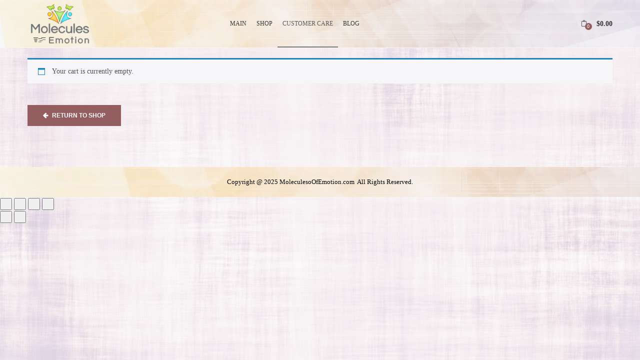

--- FILE ---
content_type: text/html; charset=UTF-8
request_url: https://www.moleculesofemotion.com/cart/
body_size: 26897
content:
<!DOCTYPE html><html lang="en-US" prefix="og: https://ogp.me/ns#" class="no-js"><head><script data-no-optimize="1">var litespeed_docref=sessionStorage.getItem("litespeed_docref");litespeed_docref&&(Object.defineProperty(document,"referrer",{get:function(){return litespeed_docref}}),sessionStorage.removeItem("litespeed_docref"));</script> <meta charset="UTF-8"><meta name="viewport" content="width=device-width"><link rel="profile" href="http://gmpg.org/xfn/11"><link rel="pingback" href=""><title>Cart - Molecules of Emotion</title><meta name="robots" content="noindex, follow"/><meta property="og:locale" content="en_US" /><meta property="og:type" content="article" /><meta property="og:title" content="Cart - Molecules of Emotion" /><meta property="og:url" content="https://www.moleculesofemotion.com/cart/" /><meta property="og:site_name" content="Molecules of Emotion" /><meta property="article:published_time" content="2020-12-02T16:40:15-06:00" /><meta name="twitter:card" content="summary_large_image" /><meta name="twitter:title" content="Cart - Molecules of Emotion" /><meta name="twitter:label1" content="Time to read" /><meta name="twitter:data1" content="Less than a minute" /> <script type="application/ld+json" class="rank-math-schema">{"@context":"https://schema.org","@graph":[{"@type":["HealthAndBeautyBusiness","Organization"],"@id":"https://www.moleculesofemotion.com/#organization","name":"Molecules of Emotion","url":"https://www.moleculesofemotion.com","logo":{"@type":"ImageObject","@id":"https://www.moleculesofemotion.com/#logo","url":"https://www.moleculesofemotion.com/wp-content/uploads/logo-1.webp","contentUrl":"https://www.moleculesofemotion.com/wp-content/uploads/logo-1.webp","caption":"Molecules of Emotion","inLanguage":"en-US","width":"193","height":"132"},"openingHours":["Monday,Tuesday,Wednesday,Thursday,Friday,Saturday,Sunday 09:00-17:00"],"image":{"@id":"https://www.moleculesofemotion.com/#logo"}},{"@type":"WebSite","@id":"https://www.moleculesofemotion.com/#website","url":"https://www.moleculesofemotion.com","name":"Molecules of Emotion","alternateName":"MOE SynaptaGenX","publisher":{"@id":"https://www.moleculesofemotion.com/#organization"},"inLanguage":"en-US"},{"@type":"BreadcrumbList","@id":"https://www.moleculesofemotion.com/cart/#breadcrumb","itemListElement":[{"@type":"ListItem","position":"1","item":{"@id":"https://www.moleculesofemotion.com","name":"Home"}},{"@type":"ListItem","position":"2","item":{"@id":"https://www.moleculesofemotion.com/cart/","name":"Cart"}}]},{"@type":"WebPage","@id":"https://www.moleculesofemotion.com/cart/#webpage","url":"https://www.moleculesofemotion.com/cart/","name":"Cart - Molecules of Emotion","datePublished":"2020-12-02T16:40:15-06:00","dateModified":"2020-12-02T16:40:15-06:00","isPartOf":{"@id":"https://www.moleculesofemotion.com/#website"},"inLanguage":"en-US","breadcrumb":{"@id":"https://www.moleculesofemotion.com/cart/#breadcrumb"}},{"@type":"Person","@id":"https://www.moleculesofemotion.com","name":"TheLineman","url":"https://www.moleculesofemotion.com","image":{"@type":"ImageObject","@id":"https://www.moleculesofemotion.com/wp-content/litespeed/avatar/ec20532dcd4872ed2865601c3cd81d4d.jpg?ver=1768670475","url":"https://www.moleculesofemotion.com/wp-content/litespeed/avatar/ec20532dcd4872ed2865601c3cd81d4d.jpg?ver=1768670475","caption":"TheLineman","inLanguage":"en-US"},"sameAs":["https://www.moleculesofemotion.com"],"worksFor":{"@id":"https://www.moleculesofemotion.com/#organization"}},{"@type":"Article","headline":"Cart - Molecules of Emotion","datePublished":"2020-12-02T16:40:15-06:00","dateModified":"2020-12-02T16:40:15-06:00","author":{"@id":"https://www.moleculesofemotion.com","name":"TheLineman"},"publisher":{"@id":"https://www.moleculesofemotion.com/#organization"},"name":"Cart - Molecules of Emotion","@id":"https://www.moleculesofemotion.com/cart/#richSnippet","isPartOf":{"@id":"https://www.moleculesofemotion.com/cart/#webpage"},"inLanguage":"en-US","mainEntityOfPage":{"@id":"https://www.moleculesofemotion.com/cart/#webpage"}}]}</script> <link rel='dns-prefetch' href='//fonts.googleapis.com' /><link rel='preconnect' href='https://fonts.gstatic.com' crossorigin /><link rel="alternate" title="oEmbed (JSON)" type="application/json+oembed" href="https://www.moleculesofemotion.com/wp-json/oembed/1.0/embed?url=https%3A%2F%2Fwww.moleculesofemotion.com%2Fcart%2F" /><link rel="alternate" title="oEmbed (XML)" type="text/xml+oembed" href="https://www.moleculesofemotion.com/wp-json/oembed/1.0/embed?url=https%3A%2F%2Fwww.moleculesofemotion.com%2Fcart%2F&#038;format=xml" /><style id='wp-img-auto-sizes-contain-inline-css' type='text/css'>img:is([sizes=auto i],[sizes^="auto," i]){contain-intrinsic-size:3000px 1500px}
/*# sourceURL=wp-img-auto-sizes-contain-inline-css */</style><style id="litespeed-ccss">ul{box-sizing:border-box}:root{--wp--preset--font-size--normal:16px;--wp--preset--font-size--huge:42px}.screen-reader-text{border:0;clip-path:inset(50%);height:1px;margin:-1px;overflow:hidden;padding:0;position:absolute;width:1px;word-wrap:normal!important}:root{--wp--preset--aspect-ratio--square:1;--wp--preset--aspect-ratio--4-3:4/3;--wp--preset--aspect-ratio--3-4:3/4;--wp--preset--aspect-ratio--3-2:3/2;--wp--preset--aspect-ratio--2-3:2/3;--wp--preset--aspect-ratio--16-9:16/9;--wp--preset--aspect-ratio--9-16:9/16;--wp--preset--color--black:#000000;--wp--preset--color--cyan-bluish-gray:#abb8c3;--wp--preset--color--white:#ffffff;--wp--preset--color--pale-pink:#f78da7;--wp--preset--color--vivid-red:#cf2e2e;--wp--preset--color--luminous-vivid-orange:#ff6900;--wp--preset--color--luminous-vivid-amber:#fcb900;--wp--preset--color--light-green-cyan:#7bdcb5;--wp--preset--color--vivid-green-cyan:#00d084;--wp--preset--color--pale-cyan-blue:#8ed1fc;--wp--preset--color--vivid-cyan-blue:#0693e3;--wp--preset--color--vivid-purple:#9b51e0;--wp--preset--gradient--vivid-cyan-blue-to-vivid-purple:linear-gradient(135deg,rgba(6,147,227,1) 0%,rgb(155,81,224) 100%);--wp--preset--gradient--light-green-cyan-to-vivid-green-cyan:linear-gradient(135deg,rgb(122,220,180) 0%,rgb(0,208,130) 100%);--wp--preset--gradient--luminous-vivid-amber-to-luminous-vivid-orange:linear-gradient(135deg,rgba(252,185,0,1) 0%,rgba(255,105,0,1) 100%);--wp--preset--gradient--luminous-vivid-orange-to-vivid-red:linear-gradient(135deg,rgba(255,105,0,1) 0%,rgb(207,46,46) 100%);--wp--preset--gradient--very-light-gray-to-cyan-bluish-gray:linear-gradient(135deg,rgb(238,238,238) 0%,rgb(169,184,195) 100%);--wp--preset--gradient--cool-to-warm-spectrum:linear-gradient(135deg,rgb(74,234,220) 0%,rgb(151,120,209) 20%,rgb(207,42,186) 40%,rgb(238,44,130) 60%,rgb(251,105,98) 80%,rgb(254,248,76) 100%);--wp--preset--gradient--blush-light-purple:linear-gradient(135deg,rgb(255,206,236) 0%,rgb(152,150,240) 100%);--wp--preset--gradient--blush-bordeaux:linear-gradient(135deg,rgb(254,205,165) 0%,rgb(254,45,45) 50%,rgb(107,0,62) 100%);--wp--preset--gradient--luminous-dusk:linear-gradient(135deg,rgb(255,203,112) 0%,rgb(199,81,192) 50%,rgb(65,88,208) 100%);--wp--preset--gradient--pale-ocean:linear-gradient(135deg,rgb(255,245,203) 0%,rgb(182,227,212) 50%,rgb(51,167,181) 100%);--wp--preset--gradient--electric-grass:linear-gradient(135deg,rgb(202,248,128) 0%,rgb(113,206,126) 100%);--wp--preset--gradient--midnight:linear-gradient(135deg,rgb(2,3,129) 0%,rgb(40,116,252) 100%);--wp--preset--font-size--small:13px;--wp--preset--font-size--medium:20px;--wp--preset--font-size--large:36px;--wp--preset--font-size--x-large:42px;--wp--preset--spacing--20:0.44rem;--wp--preset--spacing--30:0.67rem;--wp--preset--spacing--40:1rem;--wp--preset--spacing--50:1.5rem;--wp--preset--spacing--60:2.25rem;--wp--preset--spacing--70:3.38rem;--wp--preset--spacing--80:5.06rem;--wp--preset--shadow--natural:6px 6px 9px rgba(0, 0, 0, 0.2);--wp--preset--shadow--deep:12px 12px 50px rgba(0, 0, 0, 0.4);--wp--preset--shadow--sharp:6px 6px 0px rgba(0, 0, 0, 0.2);--wp--preset--shadow--outlined:6px 6px 0px -3px rgba(255, 255, 255, 1), 6px 6px rgba(0, 0, 0, 1);--wp--preset--shadow--crisp:6px 6px 0px rgba(0, 0, 0, 1)}:root{--woocommerce:#720eec;--wc-green:#7ad03a;--wc-red:#a00;--wc-orange:#ffba00;--wc-blue:#2ea2cc;--wc-primary:#720eec;--wc-primary-text:#fcfbfe;--wc-secondary:#e9e6ed;--wc-secondary-text:#515151;--wc-highlight:#958e09;--wc-highligh-text:white;--wc-content-bg:#fff;--wc-subtext:#767676;--wc-form-border-color:rgba(32, 7, 7, 0.8);--wc-form-border-radius:4px;--wc-form-border-width:1px}.woocommerce-page img{height:auto;max-width:100%}.woocommerce form .form-row::after,.woocommerce form .form-row::before,.woocommerce-page form .form-row::after,.woocommerce-page form .form-row::before{content:" ";display:table}.woocommerce form .form-row::after,.woocommerce-page form .form-row::after{clear:both}.woocommerce form .form-row label,.woocommerce-page form .form-row label{display:block}.woocommerce form .form-row .input-text,.woocommerce-page form .form-row .input-text{box-sizing:border-box;width:100%}.woocommerce-page form .form-row-first,.woocommerce-page form .form-row-last{width:47%;overflow:visible}.woocommerce-page form .form-row-first{float:left}.woocommerce-page form .form-row-last{float:right}.woocommerce form .form-row-wide,.woocommerce-page form .form-row-wide{clear:both}@media only screen and (max-width:768px){:root{--woocommerce:#720eec;--wc-green:#7ad03a;--wc-red:#a00;--wc-orange:#ffba00;--wc-blue:#2ea2cc;--wc-primary:#720eec;--wc-primary-text:#fcfbfe;--wc-secondary:#e9e6ed;--wc-secondary-text:#515151;--wc-highlight:#958e09;--wc-highligh-text:white;--wc-content-bg:#fff;--wc-subtext:#767676;--wc-form-border-color:rgba(32, 7, 7, 0.8);--wc-form-border-radius:4px;--wc-form-border-width:1px}}:root{--woocommerce:#720eec;--wc-green:#7ad03a;--wc-red:#a00;--wc-orange:#ffba00;--wc-blue:#2ea2cc;--wc-primary:#720eec;--wc-primary-text:#fcfbfe;--wc-secondary:#e9e6ed;--wc-secondary-text:#515151;--wc-highlight:#958e09;--wc-highligh-text:white;--wc-content-bg:#fff;--wc-subtext:#767676;--wc-form-border-color:rgba(32, 7, 7, 0.8);--wc-form-border-radius:4px;--wc-form-border-width:1px}.woocommerce form .form-row{padding:3px;margin:0 0 6px}.woocommerce form .form-row label{line-height:2}.woocommerce form .form-row .input-text{font-family:inherit;font-weight:400;letter-spacing:normal;padding:.5em;display:block;background-color:var(--wc-form-color-background,#fff);border:var(--wc-form-border-width) solid var(--wc-form-border-color);border-radius:var(--wc-form-border-radius);color:var(--wc-form-color-text,#000);box-sizing:border-box;width:100%;margin:0;line-height:normal;height:auto}.woocommerce form .form-row .required{color:var(--wc-red);font-weight:700;border:0!important;text-decoration:none;visibility:hidden}.woocommerce form .form-row ::-webkit-input-placeholder{line-height:normal}.woocommerce form .form-row :-moz-placeholder{line-height:normal}.woocommerce form .form-row :-ms-input-placeholder{line-height:normal}.screen-reader-text{clip:rect(1px,1px,1px,1px);height:1px;overflow:hidden;position:absolute!important;width:1px;word-wrap:normal!important}.clear{clear:both}.woocommerce form.login{border:1px solid #cfc8d8;padding:20px;margin:2em 0;text-align:left;border-radius:5px}:where(body:not(.woocommerce-block-theme-has-button-styles)):where(:not(.edit-post-visual-editor)) .woocommerce input.button{font-size:100%;margin:0;line-height:1;position:relative;text-decoration:none;overflow:visible;padding:.618em 1em;font-weight:700;border-radius:3px;left:auto;color:#515151;background-color:#e9e6ed;border:0;display:inline-block;background-image:none;box-shadow:none;text-shadow:none}.woocommerce-no-js form.woocommerce-form-login{display:block!important}.woocommerce-account .woocommerce::after,.woocommerce-account .woocommerce::before{content:" ";display:table}.woocommerce-account .woocommerce::after{clear:both}.woocommerce form .form-row .required{visibility:visible}.screen-reader-text{height:1px;margin:-1px;overflow:hidden;padding:0;position:absolute;top:-10000em;width:1px;clip:rect(0,0,0,0);border:0}:root{--page-title-display:block}@media (prefers-reduced-motion:no-preference){html{scroll-behavior:smooth}}.elementor-kit-31{--e-global-color-primary:#6EC1E4;--e-global-color-secondary:#54595F;--e-global-color-text:#7A7A7A;--e-global-color-accent:#61CE70;--e-global-typography-primary-font-family:"Roboto";--e-global-typography-primary-font-weight:600;--e-global-typography-secondary-font-family:"Roboto Slab";--e-global-typography-secondary-font-weight:400;--e-global-typography-text-font-family:"Roboto";--e-global-typography-text-font-weight:400;--e-global-typography-accent-font-family:"Roboto";--e-global-typography-accent-font-weight:500}.fa{-moz-osx-font-smoothing:grayscale;-webkit-font-smoothing:antialiased;display:inline-block;font-style:normal;font-variant:normal;text-rendering:auto;line-height:1}.fa-times:before{content:""}.fa{font-family:"Font Awesome 5 Free"}.fa{font-weight:900}.fa{-moz-osx-font-smoothing:grayscale;-webkit-font-smoothing:antialiased;display:inline-block;font-style:normal;font-variant:normal;text-rendering:auto;line-height:1}.fa-times:before{content:""}.fa{font-family:"Font Awesome 5 Free";font-weight:900}.navbar-nav.megamenu>li>a{font-size:14px}*{-webkit-box-sizing:border-box;-moz-box-sizing:border-box;box-sizing:border-box}*:before,*:after{-webkit-box-sizing:border-box;-moz-box-sizing:border-box;box-sizing:border-box}html{font-size:10px}body{font-family:var(--tb-text-primary-font);font-size:14px;font-weight:400;line-height:1.7;color:#232323;background:#fff;overflow-x:hidden}input,button{font-family:inherit;font-size:inherit;line-height:inherit}a{color:#323232;text-decoration:none}img{vertical-align:middle}h2,h3,h5{font-family:var(--tb-text-primary-font);font-weight:700;line-height:1.5;color:#17181a}h2,h3{margin-top:23px;margin-bottom:11.5px}h5{margin-top:11.5px;margin-bottom:11.5px}h2{font-size:30px}h3{font-size:24px}h5{font-size:14px}p{margin:0 0 11.5px}.text-left{text-align:left}.text-right{text-align:right}.text-center{text-align:center!important}ul{margin-top:0;margin-bottom:11.5px}ul ul{margin-bottom:0}button{padding:10px}.btn-outline.btn-primary{background:#fff0;border-color:#17181a;color:#17181a}#custom-login-wrapper form button[type="submit"],#custom-login-wrapper .create-account-question .create-account-button{color:#fff;background-color:var(--tb-theme-color);border-color:var(--tb-theme-color);text-transform:uppercase;font-weight:700;padding-top:10px;padding-bottom:10px;font-size:12px;border-radius:0!important;-webkit-border-radius:0!important;-moz-border-radius:0!important;-ms-border-radius:0!important;-o-border-radius:0!important;outline:0}.woocommerce .input-text{border-radius:4px;-webkit-border-radius:4px;-moz-border-radius:4px;-ms-border-radius:4px;-o-border-radius:4px;background-color:#fff;border:solid 1px #eee!important;min-height:40px;padding:1px 30px;margin-bottom:15px}.btn,.button{display:inline-block;margin-bottom:0;font-family:var(--tb-text-primary-font);font-weight:400;text-align:center;vertical-align:middle;background-image:none;border:1px solid #fff0;white-space:nowrap;text-transform:uppercase;padding:13px 30px;font-size:11px;line-height:1.7;border-radius:0;letter-spacing:1.5px}.btn-primary{color:#323232;background-color:#fff;border-color:#323232}.btn-danger{color:#fff;background-color:#f65b47;border-color:#f5452f}.btn-sm,.button{padding:4px 10px;font-size:12px;line-height:1.5;border-radius:0}.woocommerce input.button{background:#fff;color:#17181a;border:1px solid #eee;padding:6px 30px;line-height:1.7;border-radius:0!important;text-transform:none;font-size:16px;font-weight:500;display:inline-block}#tbay-cart-modal .btn-close{position:absolute;top:0;right:0;left:auto;z-index:99;background:#fff;width:30px;height:30px;line-height:26px;text-align:center;display:inline-block}#tbay-cart-modal .modal-content{background:#fff none repeat scroll 0 0;min-width:200px;max-width:100%;min-height:270px;margin-top:40%;-webkit-transform:translate(0,-50%);-ms-transform:translate(0,-50%);-o-transform:translate(0,-50%);transform:translate(0,-50%)}#tbay-cart-modal .modal-body{padding:40px}.button{border-radius:0!important;-webkit-border-radius:0!important;-moz-border-radius:0!important;-ms-border-radius:0!important;-o-border-radius:0!important;letter-spacing:0}.form-row label{font-weight:400}.form-row:before,.form-row:after{content:" ";display:table}.form-row:after{clear:both}.form-row label{display:block}.form-row .required{color:#ec5355;font-weight:700;border:0}.form-row .input-text{width:100%;padding:5px 10px;border-radius:4px;-webkit-border-radius:4px;-moz-border-radius:4px;-ms-border-radius:4px;-o-border-radius:4px}.form-row.form-row-first{width:47%;float:left}.form-row.form-row-last{width:47%;float:right}.form-row.form-row-wide{clear:both}.cart-dropdown .cart-icon{position:relative}.cart-dropdown .cart-icon i{color:#000;font-size:16px}@media (max-width:1599px){.cart-dropdown .cart-icon i{font-size:12px}}.cart-dropdown .cart-icon .mini-cart-items{display:inline-block;padding:0;background-color:var(--tb-theme-color);border-radius:50%;-webkit-border-radius:50%;-moz-border-radius:50%;-ms-border-radius:50%;-o-border-radius:50%;text-align:center;color:#fff;font-size:10px;position:absolute;content:"";bottom:-5px;right:-1px;left:auto;font-weight:400;min-width:16px;line-height:16px;border:0}@media (max-width:1599px){.cart-dropdown .cart-icon .mini-cart-items{min-width:14px;line-height:14px}}.cart-dropdown .mini-cart .qty{display:inherit;font-size:14px;font-weight:600;margin-left:10px}@media (max-width:1199px){.cart-dropdown .mini-cart .qty{font-size:12px}}.tbay-dropdown-cart .dropdown-content{padding:43px 50px;position:relative}@media (max-width:992px){.tbay-dropdown-cart .dropdown-content{padding:15px}}.tbay-dropdown-cart .heading-title{margin:0;font-size:26px;font-weight:700;padding:0 35px 0 0}@media (max-width:992px){.tbay-dropdown-cart .heading-title{font-size:18px}}.tbay-dropdown-cart .offcanvas-close{position:absolute}.tbay-dropdown-cart .offcanvas-close span{border:1px solid #eee;padding:0 0 1px 0;margin-left:5px;font-size:14px;line-height:22px;width:26px;display:block;text-align:center}.tbay-dropdown-cart .total{margin-bottom:20px;text-align:left;font-weight:600;color:#000}.tbay-dropdown-cart .cart_empty .total{text-align:left}.tbay-dropdown-cart a.wc-continue{font-size:14px;font-weight:700;text-transform:uppercase;padding:10px 20px 11px;background:var(--tb-theme-color);border:1px solid var(--tb-theme-color);margin-top:30px;color:#fff}.tbay-dropdown-cart:after{content:"";background:rgb(0 0 0/.66);position:fixed;z-index:10;left:0;width:100%;height:100%;top:0;opacity:0}.tbay-dropdown-cart.v2 .offcanvas-close{right:16px;left:auto;top:37px}.tbay-dropdown-cart.v2 .dropdown-content{position:fixed;top:0;height:100%;background:#fff;overflow-y:auto;width:400px;z-index:9999;padding:30px 16px}@media (max-width:992px){.tbay-dropdown-cart.v2 .dropdown-content{padding:0;width:287px;font-size:13px}.tbay-dropdown-cart.v2 .dropdown-content .cart_empty{padding:0 15px}.tbay-dropdown-cart.v2 .dropdown-content .heading-title{font-size:18px;padding:15px;border-bottom:1px solid #f5f5f5}.tbay-dropdown-cart.v2 .dropdown-content .offcanvas-close{top:20px;left:auto;right:10px}.tbay-dropdown-cart.v2 .dropdown-content .total{margin-bottom:15px}}.tbay-dropdown-cart.v2.sidebar-right .dropdown-content{left:auto;right:-545px}.wrapper-container{position:relative;left:0;right:0;height:100%}.input-text{border:1px solid #eee;padding:5px 10px}.woocommerce form .form-row input.input-text{padding-left:10px!important;font-weight:400;margin-bottom:10px!important;border-radius:0;-webkit-border-radius:0;-moz-border-radius:0;-ms-border-radius:0;-o-border-radius:0;padding:0}@media (min-width:768px){#main>.woocommerce{padding-left:15px;padding-right:15px}}.woocommerce-account #main-content .woocommerce form.login{border:0;margin:0;padding:0;border-radius:0;-webkit-border-radius:0;-moz-border-radius:0;-ms-border-radius:0;-o-border-radius:0}.woocommerce-account #main-content .woocommerce form.login>p{max-width:600px;margin:0 auto!important}.woocommerce-account #main-content .woocommerce form.login>p.form-row-wide label{font-weight:500;-webkit-box-flex:2;-moz-box-flex:2;-webkit-flex:2;-ms-flex:2;flex:2}.woocommerce-account #main-content .woocommerce form.login>p.form-row-wide input{border-radius:0;-webkit-border-radius:0;-moz-border-radius:0;-ms-border-radius:0;-o-border-radius:0;border-color:#eee;-webkit-box-flex:5;-moz-box-flex:5;-webkit-flex:5;-ms-flex:5;flex:5}.woocommerce-account #main-content .woocommerce form.login>p a{color:var(--tb-theme-color)}.woocommerce-account #main-content .woocommerce form.login .rememberme,.woocommerce-account #main-content .woocommerce form.login .lost_password{line-height:30px}.woocommerce-account #main-content .woocommerce input[type="checkbox"]{width:20px;height:20px;margin:0 10px 0 0;vertical-align:middle}.woocommerce-account #main-content .woocommerce input[type="submit"]{margin-top:20px;padding:0 50px;line-height:40px;font-size:14px;background:var(--tb-theme-color);color:#fff;text-transform:uppercase;font-weight:700;border:0}.woocommerce form.login{border:0}::placeholder{color:#bbb;opacity:1}:-ms-input-placeholder{color:#bbb}::-ms-input-placeholder{color:#bbb}input[type="password"],input[type="text"]{height:40px;line-height:normal}ul.cart_empty{padding:0;list-style:none;margin:20px 0 0}@media (max-width:767px){input[type="password"],input[type="text"]{font-size:16px!important}}.search-device-mobile .show-search{display:block}@media (max-width:479px){.woocommerce-page form .form-row-first,.woocommerce-page form .form-row-last{width:100%}}.woocommerce-account #main-content .woocommerce input[type="submit"]{margin-bottom:9px}.navbar-nav.megamenu{display:block}#tbay-cart-modal.modal{max-width:100%;width:100%;background:#fff0}.clearfix{overflow:initial}.woocommerce .woocommerce-form.login .lost_password{display:block}input,button{outline:0}.woocommerce-form.login .rememberme input{margin:0;margin-right:5px;margin-left:0}.woocommerce-form.login .rememberme input,.woocommerce-form.login .rememberme span{vertical-align:middle}.woocommerce-form.login .rememberme span{line-height:1}.woocommerce-form.login .form-row{padding:0}.woocommerce-form.login .form-row.form-row-wide{display:-webkit-box;display:-moz-box;display:-ms-flexbox;display:-webkit-flex;display:flex;flex-direction:column;align-items:flex-start}body{height:auto!important}#custom-login-wrapper .modal-dialog{margin-top:10%}#custom-login-wrapper .modal-content{padding:40px;border-radius:0;-webkit-border-radius:0;-moz-border-radius:0;-ms-border-radius:0;-o-border-radius:0}#custom-login-wrapper .modal-content .modal-body{padding:0}#custom-login-wrapper .woocommerce-form-login{display:block!important;border:0;padding:0;margin:0}#custom-login-wrapper .form-title{font-family:"Roboto";text-align:center;line-height:38px;font-size:30px;color:#232323;font-weight:800;margin-bottom:35px}#custom-login-wrapper .btn-close{color:#000;border:0;top:-20px;right:-20px;background:#fff;width:40px;height:40px;border-radius:50%;-webkit-border-radius:50%;-moz-border-radius:50%;-ms-border-radius:50%;-o-border-radius:50%;-webkit-box-shadow:0 0 24px rgb(0 0 0/.16);box-shadow:0 0 24px rgb(0 0 0/.16);line-height:40px;position:absolute;z-index:1;padding:0}#custom-login-wrapper .btn-close i{font-size:24px;width:40px;height:40px;line-height:40px;border-radius:50%;-webkit-border-radius:50%;-moz-border-radius:50%;-ms-border-radius:50%;-o-border-radius:50%}#custom-login-wrapper form .form-row{width:100%;margin-bottom:20px}#custom-login-wrapper form button[type="submit"]{width:100%}#custom-login-wrapper form .input-text{border-radius:0;-webkit-border-radius:0;-moz-border-radius:0;-ms-border-radius:0;-o-border-radius:0;height:44px;margin:0!important}#custom-login-wrapper .create-account-question .create-account-button{background:#6b6b6b;color:#fff;width:100%;border:0}#custom-login-wrapper .login-form-footer{display:-webkit-box;display:-moz-box;display:-ms-flexbox;display:-webkit-flex;display:flex;justify-content:space-between;align-items:center;margin:0 0 18px}#custom-login-wrapper .login-form-footer .woocommerce-LostPassword{color:var(--tb-theme-color)}#custom-login-wrapper .login-form-footer .woocommerce-form-login__rememberme span,#custom-login-wrapper .login-form-footer .woocommerce-LostPassword{line-height:31px;display:flex;align-items:center}#custom-login-wrapper .login-form-footer .woocommerce-form-login__rememberme{display:flex}#custom-login-wrapper .login-form-footer .woocommerce-form-login__rememberme #rememberme{width:20px;height:20px}#custom-login-wrapper .login-form-footer .woocommerce-form-login__rememberme #rememberme+span{margin-left:7px;font-size:14px;font-weight:400}@media (min-width:768px){#custom-login-wrapper .modal-dialog{width:500px}}@media (max-width:479px){#custom-login-wrapper{display:none}#custom-login-wrapper .modal-content{padding:20px 15px;padding-top:60px;display:flex;flex-direction:column;height:inherit;box-shadow:none;border:0}#custom-login-wrapper .modal-dialog{height:100%;margin:0}#custom-login-wrapper .btn-close{top:10px;right:10px}}.clearfix::before,.clearfix::after{content:" ";display:table;clear:both}.navbar-nav.megamenu>li>a{font-size:14px}html{font-family:sans-serif;-ms-text-size-adjust:100%;-webkit-text-size-adjust:100%}body{margin:0}footer,header,nav,section{display:block}a{background:#fff0}b{font-weight:700}img{border:0}button,input{color:inherit;font:inherit;margin:0}button{overflow:visible}button{text-transform:none}button,input[type="submit"]{-webkit-appearance:button}button::-moz-puca-inner,input::-moz-puca-inner{border:0;padding:0}input{line-height:normal}input[type="checkbox"]{box-sizing:border-box;padding:0}*{-webkit-box-sizing:border-box;-moz-box-sizing:border-box;box-sizing:border-box}*:before,*:after{-webkit-box-sizing:border-box;-moz-box-sizing:border-box;box-sizing:border-box}html{font-size:10px}body{font-family:var(--tb-text-primary-font);font-size:14px;font-weight:400;line-height:1.7;color:#777;background:#fff;overflow-x:hidden}input,button{font-family:inherit;font-size:inherit;line-height:inherit}a{color:#333;text-decoration:none}img{vertical-align:middle}h2,h3,h5{font-family:var(--tb-text-primary-font);font-weight:700;line-height:1.5;color:#17181a}h2,h3{margin-top:23px;margin-bottom:11.5px}h5{margin-top:11.5px;margin-bottom:11.5px}h2{font-size:30px}h3{font-size:24px}h5{font-size:14px}p{margin:0 0 11.5px}.text-left{text-align:left}.text-right{text-align:right}.text-center{text-align:center!important}ul{margin-top:0;margin-bottom:11.5px}ul ul{margin-bottom:0}.container{margin-right:auto;margin-left:auto;padding-left:15px;padding-right:15px;max-width:100%}.container:before,.container:after{content:" ";display:table}.container:after{clear:both}@media (min-width:768px){.container{width:750px}}@media (min-width:992px){.container{width:970px}}@media (min-width:1200px){.container{width:1200px}}.row{margin-left:-15px;margin-right:-15px}.row:before,.row:after{content:" ";display:table}.row:after{clear:both}.col-md-2,.col-md-3,.col-xs-6,.col-md-7{position:relative;min-height:1px;padding-left:15px;padding-right:15px}.col-xs-6{float:left}.col-xs-6{width:50%}@media (min-width:992px){.col-md-2,.col-md-3,.col-md-7{float:left}.col-md-2{width:16.66667%}.col-md-3{width:25%}.col-md-7{width:58.33333%}}label{display:inline-block;max-width:100%;margin-bottom:5px;font-weight:700}input[type="checkbox"]{margin:4px 0 0;margin-top:1px ;line-height:normal}.form-group{margin-bottom:15px}.btn{display:inline-block;margin-bottom:0;font-family:var(--tb-text-primary-font);font-weight:400;text-align:center;vertical-align:middle;background-image:none;border:1px solid #fff0;white-space:nowrap;text-transform:uppercase;padding:13px 30px;font-size:11px;line-height:1.7;border-radius:0;letter-spacing:1.5px}.btn-primary{color:#323232;background-color:#fff;border-color:#323232}.btn-danger{color:#fff;background-color:#f65b47;border-color:#f5452f}.btn-sm{padding:4px 10px;font-size:12px;line-height:1.5;border-radius:0}.fade{opacity:0}.collapse{display:none}.caret{display:inline-block;width:0;height:0;margin-left:2px;vertical-align:middle;border-top:4px solid;border-right:4px solid #fff0;border-left:4px solid #fff0}.dropdown{position:relative}.dropdown-menu{position:absolute;top:100%;left:0;z-index:1000;display:none;float:left;min-width:160px;padding:5px 0;margin:2px 0 0;list-style:none;font-size:14px;text-align:left;background-color:#fff;border:1px solid #ccc;border:1px solid rgb(0 0 0/.15);border-radius:0;-webkit-box-shadow:0 3px 4px rgb(0 0 0/.175);box-shadow:0 3px 4px rgb(0 0 0/.175);background-clip:padding-box}.dropdown-menu>li>a{display:block;padding:3px 20px;clear:both;font-weight:400;line-height:1.7;color:#333;white-space:nowrap}.dropdown-menu>.active>a{color:#86bc42;text-decoration:none;outline:0;background-color:#17181a}.nav{margin-bottom:0;padding-left:0;list-style:none}.nav:before,.nav:after{content:" ";display:table}.nav:after{clear:both}.nav>li{position:relative;display:block}.nav>li>a{position:relative;display:block;padding:10px 15px}.navbar{position:relative;min-height:47px;margin-bottom:23px}.navbar:before,.navbar:after{content:" ";display:table}.navbar:after{clear:both}@media (min-width:768px){.navbar{border-radius:0}}.navbar-collapse{overflow-x:visible;padding-right:15px;padding-left:15px;border-top:1px solid #fff0;box-shadow:inset 0 1px 0 rgb(255 255 255/.1);-webkit-overflow-scrolling:touch}.navbar-collapse:before,.navbar-collapse:after{content:" ";display:table}.navbar-collapse:after{clear:both}@media (min-width:768px){.navbar-collapse{width:auto;border-top:0;box-shadow:none}.navbar-collapse.collapse{display:block!important;height:auto!important;padding-bottom:0;overflow:visible!important}}.navbar-nav{margin:6px -15px}.navbar-nav>li>a{padding-top:10px;padding-bottom:10px;line-height:23px}@media (min-width:768px){.navbar-nav{float:left;margin:0}.navbar-nav>li{float:left}.navbar-nav>li>a{padding-top:12px;padding-bottom:12px}}.navbar-nav>li>.dropdown-menu{margin-top:0;border-top-right-radius:0;border-top-left-radius:0}.close{float:right;font-size:20px;font-weight:700;line-height:1;color:#000;text-shadow:0 1px 0#fff;opacity:1}button.close{padding:0;background:#fff0;border:0;-webkit-appearance:none}.modal{display:none;overflow:hidden;position:fixed;top:0;right:0;bottom:0;left:0;z-index:1050;-webkit-overflow-scrolling:touch;outline:0}.modal.fade .modal-dialog{-webkit-transform:translate3d(0,-25%,0);transform:translate3d(0,-25%,0)}.modal-dialog{position:relative;width:auto;margin:10px}.modal-content{position:relative;background-color:#fff;border:1px solid #999;border:1px solid rgb(0 0 0/.2);border-radius:0;-webkit-box-shadow:0 3px 9px rgb(0 0 0/.5);box-shadow:0 3px 9px rgb(0 0 0/.5);background-clip:padding-box;outline:0}.modal-body{position:relative;padding:15px}@media (min-width:768px){.modal-dialog{width:600px;margin:30px auto}.modal-content{-webkit-box-shadow:0 5px 15px rgb(0 0 0/.5);box-shadow:0 5px 15px rgb(0 0 0/.5)}}@media (min-width:992px){.modal-lg{width:900px}}.clearfix:before,.clearfix:after{content:" ";display:table}.clearfix:after{clear:both}@-ms-viewport{width:device-width}@media (max-width:767px){.hidden-xs{display:none!important}}@media (min-width:768px) and (max-width:991px){.hidden-sm{display:none!important}}@media (min-width:992px) and (max-width:1199px){.hidden-md{display:none!important}}@media (min-width:1200px){.hidden-lg{display:none!important}}.navbar-nav.megamenu>li>a{font-size:14px}*{-webkit-box-sizing:border-box;-moz-box-sizing:border-box;box-sizing:border-box}*:before,*:after{-webkit-box-sizing:border-box;-moz-box-sizing:border-box;box-sizing:border-box}html{font-size:10px}body{font-family:var(--tb-text-primary-font);font-size:14px;font-weight:400;line-height:1.7;color:#232323;background:#fff;overflow-x:hidden}input,button{font-family:inherit;font-size:inherit;line-height:inherit}a{color:#323232;text-decoration:none}img{vertical-align:middle}h2,h3,h5{font-family:var(--tb-text-primary-font);font-weight:700;line-height:1.5;color:#17181a}h2,h3{margin-top:23px;margin-bottom:11.5px}h5{margin-top:11.5px;margin-bottom:11.5px}h2{font-size:30px}h3{font-size:24px}h5{font-size:14px}p{margin:0 0 11.5px}.text-left{text-align:left}.text-right{text-align:right}.text-center{text-align:center!important}ul{margin-top:0;margin-bottom:11.5px}ul ul{margin-bottom:0}img{border:0;vertical-align:middle;max-width:100%;height:auto}.nav{padding:0;margin:0}.title-account{font-size:60px;display:block;font-weight:100;color:#eee;margin:0;line-height:normal;text-align:center;padding-bottom:50px}@media (max-width:767px){.title-account{font-size:30px}}.title-account span{display:block;vertical-align:top;font-size:30px;color:#232323;font-weight:800;line-height:normal}@media (max-width:767px){.title-account span{font-size:24px}}.woocommerce-page #main-content{margin:50px 0 100px}@media (max-width:1300px){.woocommerce-page #main-content{margin:20px 0}}@media (max-width:767px){.woocommerce-page #main-content{margin:10px 0}}.tbay-to-top{position:fixed;z-index:96;bottom:10%;right:20px;left:auto;text-align:center;font-size:35px;display:inline-block;opacity:0}.tbay-to-top .more-to-top{overflow:hidden;position:relative}.tbay-to-top a{display:block;width:44px;height:44px;color:#232323;font-size:12px;font-weight:700;text-align:center;line-height:42px;border:1px solid #eee;margin:0 auto;position:relative;margin-top:5px;padding:0;background:#fff}.tbay-to-top a.mini-cart i{font-size:16px}.tbay-to-top a i{font-size:16px;color:#232323;line-height:42px;display:block}.tbay-to-top a#back-to-top{background:var(--tb-theme-color);border-color:var(--tb-theme-color);color:#fff}.tbay-to-top a span{position:absolute;top:1px;right:0;left:auto;font-size:11px;color:#fff;width:20px;height:20px;background-color:red;z-index:1;line-height:18px;border-radius:50%;border:2px solid #fff;-moz-box-shadow:0 3px 3px rgb(0 0 0/.12);-webkit-box-shadow:0 3px 3px rgb(0 0 0/.12);box-shadow:0 3px 3px rgb(0 0 0/.12)}.menu{padding:0;margin:0}.menu li{list-style:none;line-height:2.2}.topbar-device-mobile{position:fixed;top:0;left:0;z-index:97;background:#fff;padding:0 10px;width:100%;box-shadow:0 2px 6px rgb(0 0 0/.06)}@media (max-width:767px){.topbar-device-mobile.visible-xxs{display:flex!important}}.topbar-device-mobile .btn{line-height:50px;padding:0}.topbar-device-mobile i{font-size:16px;font-weight:700}.topbar-device-mobile .active-mobile{min-width:25px}.topbar-device-mobile .active-mobile .btn-danger{background-color:#fff0;border:0;color:inherit;font-size:24px;color:var(--tb-theme-color);margin-left:-21px;width:60px}.topbar-device-mobile .mobile-logo{line-height:50px;display:inline-block;width:100%;text-align:center}.topbar-device-mobile .mobile-logo a{display:inline-block}.topbar-device-mobile .mobile-logo a img{vertical-align:middle}.topbar-device-mobile .cart-dropdown{padding-right:8px}.topbar-device-mobile .cart-dropdown .mini-cart{line-height:50px}.topbar-device-mobile .cart-dropdown .mini-cart .cart-icon i{font-size:16px}.topbar-device-mobile .cart-dropdown .mini-cart .cart-icon .mini-cart-items{right:-9px}.footer-device-mobile{position:fixed;bottom:0;left:0;z-index:97;background:#fff;width:100%;box-shadow:0-2px 6px rgb(0 0 0/.06);padding:0}@media (max-width:768px){.footer-device-mobile.visible-xxs{display:flex!important}}.footer-device-mobile>*{width:100%;text-align:center;font-size:12px;border-right:1px solid #f5f5f5}.footer-device-mobile>*:last-child{border-right:0}.footer-device-mobile>* a{display:block;color:#666}.footer-device-mobile>* a span.icon{position:relative;display:inline-block}.footer-device-mobile>* i{font-size:17px;line-height:50px;display:block;font-weight:700}.footer-device-mobile>*.active a{color:var(--tb-theme-color);font-weight:500}.footer-device-mobile>*.active a i{color:var(--tb-theme-color)}.search-device-mobile .show-search{color:#666}button{padding:10px}.btn-outline.btn-primary{background:#fff0;border-color:#17181a;color:#17181a}@media (min-width:1600px){.container-full.container{padding-left:50px;padding-right:50px;width:100%}}.wrapper-container{position:relative;overflow:hidden}.top-cart-wishlist>div{display:inline-block}.top-cart-wishlist a.mini-cart{position:relative;margin-left:10px;display:inline-block;line-height:23px}@media (max-width:1199px){.top-cart-wishlist a.mini-cart{margin-left:10px}}.top-cart-wishlist i{display:inline-block;font-size:16px;margin-right:5px}@media (max-width:1599px){.top-cart-wishlist i{font-size:12px}}#tbay-header{margin:0;padding:0;z-index:999;position:relative;width:100%;background:#fff;top:0;left:0}#tbay-header .header-main,#tbay-header .container-full{position:relative}#tbay-header .tbay-megamenu{margin-bottom:0;position:static}#tbay-header .header-right{text-align:right;position:static}#tbay-header .header-right .top-cart-wishlist{text-align:left}#tbay-header .header-inner>.row{display:flex;-moz-flex-wrap:wrap;-ms-flex-wrap:wrap;align-items:center}#tbay-header .header-right>div,#tbay-header .header-left>div{display:inline-block;vertical-align:middle}.treeview li{position:relative}.tbay-footer{position:relative;color:#232323;font-size:13px;padding-top:50px}.tbay-copyright{color:#666;font-size:13px;font-weight:400;background:#fff;padding-top:20px;padding-bottom:20px}.tbay-offcanvas{visibility:hidden;opacity:0;-webkit-transform:translateX(-100%);-ms-transform:translateX(-100%);-o-transform:translateX(-100%);transform:translateX(-100%);position:fixed;top:0;left:0;z-index:3002;min-width:200px;width:70%;background:#fff;height:100%;overflow-y:auto}.tbay-offcanvas .tbay-offcanvas-body{position:relative;height:100vh;-webkit-box-shadow:0 5px 20px rgb(0 0 0/.05);box-shadow:0 5px 20px rgb(0 0 0/.05)}.tbay-offcanvas .offcanvas-head{padding:10px}.tbay-offcanvas .offcanvas-head .btn-toggle-canvas{padding:0;margin-left:auto;background:#fff;border:1px solid #eee;width:25px;height:25px;line-height:23px;color:#232323}@media (max-width:991px){.topbar-mobile{padding:15px 10px}.topbar-mobile .btn{margin-right:10px;margin-left:auto;padding:6px 10px}}.tbay-mainmenu{position:inherit}.tbay-mainmenu .navbar-collapse{padding:0}.caret{display:none}.navbar-nav.megamenu{float:none;text-align:center;padding:0}.navbar-nav.megamenu>li{display:inline-block;padding:0;margin:0;float:none;position:static}.navbar-nav.megamenu>li>a{font-size:14px;font-weight:500;line-height:normal;padding:41px 15px 39px;background:#fff0;position:relative;text-decoration:none!important;border-bottom:0;border-left:0;text-transform:uppercase}@media (min-width:1200px) and (max-width:1599px){.navbar-nav.megamenu>li>a{font-size:12px;padding:40px 10px}}@media (min-width:991px) and (max-width:1199px){.navbar-nav.megamenu>li>a{font-size:12px;padding:25px 5px!important}}.navbar-nav.megamenu>li>a:before{height:2px;width:0;left:0;right:auto;bottom:0;background:var(--tb-theme-color);content:"";position:absolute}.navbar-nav.megamenu>li.active>a{background:#fff0;color:var(--tb-theme-color);border-bottom-color:#fff0}.navbar-nav.megamenu>li.active>a:before{width:100%}.navbar-nav.megamenu>li>.dropdown-menu{top:100%;left:-15px;padding:15px 0}.navbar-nav.megamenu .dropdown{position:relative}.navbar-nav.megamenu .dropdown-menu{display:block;visibility:hidden;opacity:0;-webkit-transform-origin:0 0;-moz-transform-origin:0 0;-ms-transform-origin:0 0;transform-origin:0 0;-webkit-transform:rotateX(-90deg);-ms-transform:rotateX(-90deg);-o-transform:rotateX(-90deg);transform:rotateX(-90deg);min-width:200px;padding:15px 0;border:0;border-top:1px solid #eee;position:absolute;left:100%;right:auto;top:0;-webkit-box-shadow:0 3px 6px rgb(0 0 0/.1);box-shadow:0 3px 6px rgb(0 0 0/.1)}.navbar-nav.megamenu .dropdown-menu>li{font-size:13px;font-weight:500;line-height:30px;padding:0 15px}.navbar-nav.megamenu .dropdown-menu>li.active>a{color:var(--tb-theme-color)}.navbar-nav.megamenu .dropdown-menu>li>a{background:#fff0;padding:0;display:block;line-height:30px}.navbar-collapse{padding:0;-webkit-box-shadow:none;box-shadow:none;border:0}.navbar-offcanvas .navbar-nav{width:100%;float:none}.navbar-offcanvas .navbar-nav .caret{display:none}.navbar-offcanvas .navbar-nav li{background:transparent!important;padding-left:0;padding:0;border-bottom:1px solid #fafafa}.navbar-offcanvas .navbar-nav>li{display:block;float:left;padding:0;width:100%;border-bottom:1px solid #fafafa}.navbar-offcanvas .navbar-nav>li>a{background:transparent!important;font-size:14px;text-transform:uppercase;font-weight:600;line-height:25px;display:inline-block;width:90%}.navbar-offcanvas .navbar-nav>li.active>a{color:var(--tb-theme-color);background:#fff0}.navbar-offcanvas .navbar-nav>li li.active>a{color:var(--tb-theme-color);background:#fff0}.navbar-offcanvas .dropdown-menu{margin:0;position:relative;top:auto;left:auto;border:0;width:100%;background:#fafafa;-webkit-box-shadow:none;box-shadow:none}.navbar-offcanvas .dropdown-menu li{border-bottom:1px solid #f5f5f5}.navbar-offcanvas .dropdown-menu li:last-child{border:0}.navbar-offcanvas .dropdown-menu>li a{background:transparent!important;padding:7px 25px}.navbar-offcanvas .dropdown-menu>li.active>a{color:var(--tb-theme-color)}.menu.treeview li{background:none!important}.treeview li{position:relative;background:none!important;border-bottom:1px solid #eee;padding:0;padding-right:30px}.treeview li>a{width:100%;display:inline-block}.tbay-to-top-mobile{display:none}.tbay-wrapper-border{height:1px;background:#f5f5f5;width:100%}@media (max-width:1024px){.logo-tablet{line-height:40px}}@media (max-width:992px){.topbar-mobile{padding-top:15px;padding-bottom:15px;position:relative;-webkit-box-shadow:0 2px 6px rgb(0 0 0/.06);box-shadow:0 2px 6px rgb(0 0 0/.06)}.topbar-mobile-right>div{display:inline-flex;vertical-align:top}.topbar-mobile .btn.btn-offcanvas{background:var(--tb-theme-color);border-color:var(--tb-theme-color)}.topbar-mobile-right>div i,.topbar-mobile-right>div span,.cart-dropdown .cart-icon i{font-size:18px;line-height:24px}.topbar-mobile-right{position:static}.topbar-mobile-right .topbar-inner>*{display:inline-flex;margin-right:4px}.topbar-mobile .search-popup .show-search{border-right-color:#eee;border-bottom-color:#eee;background:#fff0;margin-right:10px;padding:6px 10px;border-color:#eee;border-width:1px;height:40px;width:40px;text-align:center;line-height:28px;border-style:solid}.topbar-mobile .tbay-topcart{margin:0;border-right-color:#eee;border-bottom-color:#eee;background:transparent!important;padding:6px 10px;border-color:#eee;border-width:1px;height:40px;width:40px;border-style:solid}.topbar-mobile .tbay-topcart .mini-cart{padding:0}.topbar-mobile .tbay-topcart .mini-cart-items{bottom:-4px;right:-8px;left:auto}.topbar-mobile .btn{margin-right:8px;padding:0;border-color:#eee;border-width:1px;height:40px;width:40px}.topbar-mobile .active-mobile .btn{line-height:44px;border:0;background:var(--tb-theme-color)}.topbar-mobile .dropdown .account-menu{position:absolute;top:55px;right:0;left:auto;display:none;background:#fff;z-index:100;padding:10px 15px;width:150px;box-shadow:0 2px 6px rgb(0 0 0/.06)}}@media (max-width:992px) and (min-width:768px){.topbar-mobile{padding-top:15px;padding-bottom:15px;position:fixed;top:0;left:0;width:100%;background:#fff;z-index:97;border-bottom:1px solid rgb(0 0 0/.09);box-shadow:0 2px 10px rgb(0 0 0/.06)}}@media (max-width:991px) and (min-width:768px){.wrapper-container{padding-top:70px}}@media (max-width:992px){.wrapper-container{overflow:hidden}.wrapper-container:after{position:absolute;top:0;left:0;right:auto;width:100%;height:100%;content:"";background:rgb(0 0 0/.66);visibility:hidden;z-index:2502;opacity:0}#tbay-mobile-menu.tbay-offcanvas .offcanvas-head{padding:30px 10px 15px;text-align:right;border-bottom:1px solid #f5f5f5}#tbay-mobile-menu.tbay-offcanvas .tbay-offcanvas-body{-webkit-box-shadow:none;box-shadow:none}#tbay-footer{padding-top:20px;padding-bottom:50px}}@media (min-width:768px){.visible-xxs{display:none!important}}@media (max-width:767px){.wrapper-container{padding-top:50px}.main-page{padding-right:20px;padding-left:20px}#tbay-mobile-menu.tbay-offcanvas .offcanvas-head{padding:13px 10px 12px;text-align:left}#tbay-mobile-menu.tbay-offcanvas .offcanvas-head .btn{float:right}.tbay-to-top{display:none!important}.tbay-to-top.tbay-to-top-mobile{display:block!important;-webkit-transform:translate(0,-100%);-ms-transform:translate(0,-100%);-o-transform:translate(0,-100%);transform:translate(0,-100%);right:0!important;bottom:20px;border:0}.tbay-to-top.tbay-to-top-mobile a{background:transparent!important;border:0;width:36px;height:36px;line-height:36px;border-radius:0;-webkit-border-radius:0;-moz-border-radius:0;-ms-border-radius:0;-o-border-radius:0}.tbay-to-top.tbay-to-top-mobile a i{background:rgb(0 0 0/.31);line-height:36px;color:#fff;font-weight:700;border-radius:0;-webkit-border-radius:0;-moz-border-radius:0;-ms-border-radius:0;-o-border-radius:0;font-size:14px}body.woocommerce-page .tbay-to-top.tbay-to-top-mobile{display:none!important}footer.tbay-footer{padding-right:10px;padding-left:10px}.hidden-xxs{display:none!important}.topbar-mobile .btn{width:100%;margin:0}.container{padding-left:10px;padding-right:10px}#main-content{padding-left:0;padding-right:0}#tbay-footer{padding-top:15px;padding-bottom:40px}body.tbay-show-cart-mobile #tbay-cart-modal .modal-content{margin-top:20%;-webkit-transform:translate(0,0);-ms-transform:translate(0,0);-o-transform:translate(0,0);transform:translate(0,0)}#tbay-main-content{padding-bottom:40px}[class*="col-"]{padding:0}}@media (max-width:480px){.logo-mobile-theme,.topbar-mobile-right{width:100%!important;text-align:center!important}.topbar-mobile-right{padding-top:20px}}:root{--tb-theme-color:#945d60;--tb-theme-color-hover:#7d4f51}:root{--tb-text-primary-font:Poppins, sans-serif;--tb-text-second-font:Roboto}.site-header .logo img{max-width:130px}.site-header .logo img{padding-top:;padding-right:0;padding-bottom:;padding-left:0}@media (max-width:1024px){.logo-tablet a img{max-width:130px}.logo-tablet a img{padding-top:0;padding-right:10px;padding-bottom:10px;padding-left:10px}}@media (max-width:768px){.mobile-logo a img{max-width:80px}.mobile-logo a img{padding-top:;padding-right:0;padding-bottom:;padding-left:0}}img{max-width:100%;height:auto}.screen-reader-text{clip:rect(1px,1px,1px,1px);position:absolute!important;height:1px;width:1px;overflow:hidden}.fa{display:inline-block;font:normal normal normal 14px/1 FontAwesome;font-size:inherit;text-rendering:auto;-webkit-font-smoothing:antialiased;-moz-osx-font-smoothing:grayscale}.fa-times:before{content:""}.tb-icon:before{font-family:"tb-icon";-webkit-font-smoothing:antialiased;-moz-osx-font-smoothing:grayscale;font-style:normal;font-variant:normal;font-weight:400;text-decoration:none;text-transform:none}.tb-icon-zzzz-close:before{content:""}.icon-arrow-up,.icon-bag,.icon-home,.icon-magnifier,.icon-menu,.icon-user,.sim-icon:before{font-family:simple-line-icons;speak:none;font-style:normal;font-weight:400;font-variant:normal;text-transform:none;line-height:1;-webkit-font-smoothing:antialiased;-moz-osx-font-smoothing:grayscale}.icon-user:before{content:""}.icon-menu:before{content:""}.icon-arrow-up:before{content:""}.icon-bag:before{content:""}.icon-home:before{content:""}.icon-magnifier:before{content:""}.treeview,.treeview ul{padding:0;margin:0;list-style:none}.treeview ul{background-color:#fff;margin-top:4px}.treeview li{margin:0;padding:3px 0 3px 16px}.treeview li{background:url(/wp-content/themes/puca/images/treeview/treeview-default-line.gif)0 0 no-repeat}.woocommerce form.login{border-color:#966}a,.widget-title,.widget-title{color:#966}.woocommerce form.login{background-color:#966}body{font-family:Ubuntu;line-height:20px;color:#333;font-size:14px}.widget-title{font-family:Oregano}h2{font-family:Nunito;font-weight:400;font-style:normal;color:#111;font-size:55px}h3{font-family:Nunito;font-weight:400;font-style:normal;color:#111;font-size:40px}h5{font-family:Nunito;font-weight:400;font-style:normal;color:#111;font-size:18px}.btn{font-family:Arial,Helvetica,sans-serif;font-weight:700;font-size:15px}.btn{padding-top:16px;padding-right:32px;padding-bottom:16px;padding-left:32px}body{background-color:#fff0;background-repeat:no-repeat;background-attachment:fixed;background-position:center top;background-image:url(https://www.moleculesofemotion.com/wp-content/uploads/moe-bg3.webp);background-size:cover}#tbay-header .header-main{background-image:url(https://www.moleculesofemotion.com/wp-content/uploads/MOE-header-bg-webp.webp);background-size:cover}#tbay-header{color:#333}#tbay-header a,#tbay-header .cart-dropdown .cart-icon i{color:#333}#tbay-header .active>a{color:#555}.navbar-nav.megamenu .dropdown-menu>li>a,.navbar-nav.megamenu>li>a{color:#333}.navbar-nav.megamenu>li.active>a,.navbar-nav.megamenu .dropdown-menu>li.active>a{color:#777}.navbar-nav.megamenu>li>a:before{background:#777}#tbay-footer{color:#000}.tbay-copyright{background-color:#fff0;background-image:url(https://www.moleculesofemotion.com/wp-content/uploads/MOE-header-bg-webp.webp)}.tbay-copyright{color:#000}.screen-reader-text{clip:rect(1px,1px,1px,1px);word-wrap:normal!important;border:0;clip-path:inset(50%);height:1px;margin:-1px;overflow:hidden;overflow-wrap:normal!important;padding:0;position:absolute!important;width:1px}</style><link rel="preload" data-asynced="1" data-optimized="2" as="style" onload="this.onload=null;this.rel='stylesheet'" href="https://www.moleculesofemotion.com/wp-content/litespeed/ucss/153aa9a9630818646cb89e042c4358bd.css?ver=85886" /><script data-optimized="1" type="litespeed/javascript" data-src="https://www.moleculesofemotion.com/wp-content/plugins/litespeed-cache/assets/js/css_async.min.js"></script> <style id='classic-theme-styles-inline-css' type='text/css'>/*! This file is auto-generated */
.wp-block-button__link{color:#fff;background-color:#32373c;border-radius:9999px;box-shadow:none;text-decoration:none;padding:calc(.667em + 2px) calc(1.333em + 2px);font-size:1.125em}.wp-block-file__button{background:#32373c;color:#fff;text-decoration:none}
/*# sourceURL=/wp-includes/css/classic-themes.min.css */</style><style id='global-styles-inline-css' type='text/css'>:root{--wp--preset--aspect-ratio--square: 1;--wp--preset--aspect-ratio--4-3: 4/3;--wp--preset--aspect-ratio--3-4: 3/4;--wp--preset--aspect-ratio--3-2: 3/2;--wp--preset--aspect-ratio--2-3: 2/3;--wp--preset--aspect-ratio--16-9: 16/9;--wp--preset--aspect-ratio--9-16: 9/16;--wp--preset--color--black: #000000;--wp--preset--color--cyan-bluish-gray: #abb8c3;--wp--preset--color--white: #ffffff;--wp--preset--color--pale-pink: #f78da7;--wp--preset--color--vivid-red: #cf2e2e;--wp--preset--color--luminous-vivid-orange: #ff6900;--wp--preset--color--luminous-vivid-amber: #fcb900;--wp--preset--color--light-green-cyan: #7bdcb5;--wp--preset--color--vivid-green-cyan: #00d084;--wp--preset--color--pale-cyan-blue: #8ed1fc;--wp--preset--color--vivid-cyan-blue: #0693e3;--wp--preset--color--vivid-purple: #9b51e0;--wp--preset--gradient--vivid-cyan-blue-to-vivid-purple: linear-gradient(135deg,rgb(6,147,227) 0%,rgb(155,81,224) 100%);--wp--preset--gradient--light-green-cyan-to-vivid-green-cyan: linear-gradient(135deg,rgb(122,220,180) 0%,rgb(0,208,130) 100%);--wp--preset--gradient--luminous-vivid-amber-to-luminous-vivid-orange: linear-gradient(135deg,rgb(252,185,0) 0%,rgb(255,105,0) 100%);--wp--preset--gradient--luminous-vivid-orange-to-vivid-red: linear-gradient(135deg,rgb(255,105,0) 0%,rgb(207,46,46) 100%);--wp--preset--gradient--very-light-gray-to-cyan-bluish-gray: linear-gradient(135deg,rgb(238,238,238) 0%,rgb(169,184,195) 100%);--wp--preset--gradient--cool-to-warm-spectrum: linear-gradient(135deg,rgb(74,234,220) 0%,rgb(151,120,209) 20%,rgb(207,42,186) 40%,rgb(238,44,130) 60%,rgb(251,105,98) 80%,rgb(254,248,76) 100%);--wp--preset--gradient--blush-light-purple: linear-gradient(135deg,rgb(255,206,236) 0%,rgb(152,150,240) 100%);--wp--preset--gradient--blush-bordeaux: linear-gradient(135deg,rgb(254,205,165) 0%,rgb(254,45,45) 50%,rgb(107,0,62) 100%);--wp--preset--gradient--luminous-dusk: linear-gradient(135deg,rgb(255,203,112) 0%,rgb(199,81,192) 50%,rgb(65,88,208) 100%);--wp--preset--gradient--pale-ocean: linear-gradient(135deg,rgb(255,245,203) 0%,rgb(182,227,212) 50%,rgb(51,167,181) 100%);--wp--preset--gradient--electric-grass: linear-gradient(135deg,rgb(202,248,128) 0%,rgb(113,206,126) 100%);--wp--preset--gradient--midnight: linear-gradient(135deg,rgb(2,3,129) 0%,rgb(40,116,252) 100%);--wp--preset--font-size--small: 13px;--wp--preset--font-size--medium: 20px;--wp--preset--font-size--large: 36px;--wp--preset--font-size--x-large: 42px;--wp--preset--spacing--20: 0.44rem;--wp--preset--spacing--30: 0.67rem;--wp--preset--spacing--40: 1rem;--wp--preset--spacing--50: 1.5rem;--wp--preset--spacing--60: 2.25rem;--wp--preset--spacing--70: 3.38rem;--wp--preset--spacing--80: 5.06rem;--wp--preset--shadow--natural: 6px 6px 9px rgba(0, 0, 0, 0.2);--wp--preset--shadow--deep: 12px 12px 50px rgba(0, 0, 0, 0.4);--wp--preset--shadow--sharp: 6px 6px 0px rgba(0, 0, 0, 0.2);--wp--preset--shadow--outlined: 6px 6px 0px -3px rgb(255, 255, 255), 6px 6px rgb(0, 0, 0);--wp--preset--shadow--crisp: 6px 6px 0px rgb(0, 0, 0);}:where(.is-layout-flex){gap: 0.5em;}:where(.is-layout-grid){gap: 0.5em;}body .is-layout-flex{display: flex;}.is-layout-flex{flex-wrap: wrap;align-items: center;}.is-layout-flex > :is(*, div){margin: 0;}body .is-layout-grid{display: grid;}.is-layout-grid > :is(*, div){margin: 0;}:where(.wp-block-columns.is-layout-flex){gap: 2em;}:where(.wp-block-columns.is-layout-grid){gap: 2em;}:where(.wp-block-post-template.is-layout-flex){gap: 1.25em;}:where(.wp-block-post-template.is-layout-grid){gap: 1.25em;}.has-black-color{color: var(--wp--preset--color--black) !important;}.has-cyan-bluish-gray-color{color: var(--wp--preset--color--cyan-bluish-gray) !important;}.has-white-color{color: var(--wp--preset--color--white) !important;}.has-pale-pink-color{color: var(--wp--preset--color--pale-pink) !important;}.has-vivid-red-color{color: var(--wp--preset--color--vivid-red) !important;}.has-luminous-vivid-orange-color{color: var(--wp--preset--color--luminous-vivid-orange) !important;}.has-luminous-vivid-amber-color{color: var(--wp--preset--color--luminous-vivid-amber) !important;}.has-light-green-cyan-color{color: var(--wp--preset--color--light-green-cyan) !important;}.has-vivid-green-cyan-color{color: var(--wp--preset--color--vivid-green-cyan) !important;}.has-pale-cyan-blue-color{color: var(--wp--preset--color--pale-cyan-blue) !important;}.has-vivid-cyan-blue-color{color: var(--wp--preset--color--vivid-cyan-blue) !important;}.has-vivid-purple-color{color: var(--wp--preset--color--vivid-purple) !important;}.has-black-background-color{background-color: var(--wp--preset--color--black) !important;}.has-cyan-bluish-gray-background-color{background-color: var(--wp--preset--color--cyan-bluish-gray) !important;}.has-white-background-color{background-color: var(--wp--preset--color--white) !important;}.has-pale-pink-background-color{background-color: var(--wp--preset--color--pale-pink) !important;}.has-vivid-red-background-color{background-color: var(--wp--preset--color--vivid-red) !important;}.has-luminous-vivid-orange-background-color{background-color: var(--wp--preset--color--luminous-vivid-orange) !important;}.has-luminous-vivid-amber-background-color{background-color: var(--wp--preset--color--luminous-vivid-amber) !important;}.has-light-green-cyan-background-color{background-color: var(--wp--preset--color--light-green-cyan) !important;}.has-vivid-green-cyan-background-color{background-color: var(--wp--preset--color--vivid-green-cyan) !important;}.has-pale-cyan-blue-background-color{background-color: var(--wp--preset--color--pale-cyan-blue) !important;}.has-vivid-cyan-blue-background-color{background-color: var(--wp--preset--color--vivid-cyan-blue) !important;}.has-vivid-purple-background-color{background-color: var(--wp--preset--color--vivid-purple) !important;}.has-black-border-color{border-color: var(--wp--preset--color--black) !important;}.has-cyan-bluish-gray-border-color{border-color: var(--wp--preset--color--cyan-bluish-gray) !important;}.has-white-border-color{border-color: var(--wp--preset--color--white) !important;}.has-pale-pink-border-color{border-color: var(--wp--preset--color--pale-pink) !important;}.has-vivid-red-border-color{border-color: var(--wp--preset--color--vivid-red) !important;}.has-luminous-vivid-orange-border-color{border-color: var(--wp--preset--color--luminous-vivid-orange) !important;}.has-luminous-vivid-amber-border-color{border-color: var(--wp--preset--color--luminous-vivid-amber) !important;}.has-light-green-cyan-border-color{border-color: var(--wp--preset--color--light-green-cyan) !important;}.has-vivid-green-cyan-border-color{border-color: var(--wp--preset--color--vivid-green-cyan) !important;}.has-pale-cyan-blue-border-color{border-color: var(--wp--preset--color--pale-cyan-blue) !important;}.has-vivid-cyan-blue-border-color{border-color: var(--wp--preset--color--vivid-cyan-blue) !important;}.has-vivid-purple-border-color{border-color: var(--wp--preset--color--vivid-purple) !important;}.has-vivid-cyan-blue-to-vivid-purple-gradient-background{background: var(--wp--preset--gradient--vivid-cyan-blue-to-vivid-purple) !important;}.has-light-green-cyan-to-vivid-green-cyan-gradient-background{background: var(--wp--preset--gradient--light-green-cyan-to-vivid-green-cyan) !important;}.has-luminous-vivid-amber-to-luminous-vivid-orange-gradient-background{background: var(--wp--preset--gradient--luminous-vivid-amber-to-luminous-vivid-orange) !important;}.has-luminous-vivid-orange-to-vivid-red-gradient-background{background: var(--wp--preset--gradient--luminous-vivid-orange-to-vivid-red) !important;}.has-very-light-gray-to-cyan-bluish-gray-gradient-background{background: var(--wp--preset--gradient--very-light-gray-to-cyan-bluish-gray) !important;}.has-cool-to-warm-spectrum-gradient-background{background: var(--wp--preset--gradient--cool-to-warm-spectrum) !important;}.has-blush-light-purple-gradient-background{background: var(--wp--preset--gradient--blush-light-purple) !important;}.has-blush-bordeaux-gradient-background{background: var(--wp--preset--gradient--blush-bordeaux) !important;}.has-luminous-dusk-gradient-background{background: var(--wp--preset--gradient--luminous-dusk) !important;}.has-pale-ocean-gradient-background{background: var(--wp--preset--gradient--pale-ocean) !important;}.has-electric-grass-gradient-background{background: var(--wp--preset--gradient--electric-grass) !important;}.has-midnight-gradient-background{background: var(--wp--preset--gradient--midnight) !important;}.has-small-font-size{font-size: var(--wp--preset--font-size--small) !important;}.has-medium-font-size{font-size: var(--wp--preset--font-size--medium) !important;}.has-large-font-size{font-size: var(--wp--preset--font-size--large) !important;}.has-x-large-font-size{font-size: var(--wp--preset--font-size--x-large) !important;}
:where(.wp-block-post-template.is-layout-flex){gap: 1.25em;}:where(.wp-block-post-template.is-layout-grid){gap: 1.25em;}
:where(.wp-block-term-template.is-layout-flex){gap: 1.25em;}:where(.wp-block-term-template.is-layout-grid){gap: 1.25em;}
:where(.wp-block-columns.is-layout-flex){gap: 2em;}:where(.wp-block-columns.is-layout-grid){gap: 2em;}
:root :where(.wp-block-pullquote){font-size: 1.5em;line-height: 1.6;}
/*# sourceURL=global-styles-inline-css */</style><style id='woocommerce-inline-inline-css' type='text/css'>.woocommerce form .form-row .required { visibility: visible; }
/*# sourceURL=woocommerce-inline-inline-css */</style><style id='puca-template-inline-css' type='text/css'>:root {--tb-theme-color: #945d60;--tb-theme-color-hover: #7d4f51;}:root {--tb-text-primary-font: Poppins, sans-serif;--tb-text-second-font: Roboto;}/* Menu Link Color Active */.verticle-menu .navbar-nav > li.active > a, .verticle-menu .navbar-nav > li:hover > a {color: #fff !important;}/* Woocommerce Breadcrumbs */.site-header .logo img {max-width: 130px;}.site-header .logo img {padding-top: ;padding-right: 0;padding-bottom: ;padding-left: 0;}@media (max-width: 1024px) {/* Limit logo image height for tablets according to tablets header height */.logo-tablet a img {max-width: 130px;}.logo-tablet a img {padding-top: 0;padding-right: 10px;padding-bottom: 10px;padding-left: 10px;}}@media (max-width: 768px) {/* Limit logo image height for mobile according to mobile header height */.mobile-logo a img {max-width: 80px;}.mobile-logo a img {padding-top: ;padding-right: 0;padding-bottom: ;padding-left: 0;}}/* Custom CSS */
/*# sourceURL=puca-template-inline-css */</style><link rel="preload" as="style" href="https://fonts.googleapis.com/css?family=Ubuntu:300,400,500,700,300italic,400italic,500italic,700italic%7COregano:400,400italic%7CNunito:200,300,400,500,600,700,800,900,200italic,300italic,400italic,500italic,600italic,700italic,800italic,900italic&#038;subset=latin&#038;display=swap&#038;ver=1634141696" /><noscript><link rel="stylesheet" href="https://fonts.googleapis.com/css?family=Ubuntu:300,400,500,700,300italic,400italic,500italic,700italic%7COregano:400,400italic%7CNunito:200,300,400,500,600,700,800,900,200italic,300italic,400italic,500italic,600italic,700italic,800italic,900italic&#038;subset=latin&#038;display=swap&#038;ver=1634141696" /></noscript> <script type="litespeed/javascript" data-src="https://www.moleculesofemotion.com/wp-includes/js/jquery/jquery.min.js" id="jquery-core-js"></script> <script id="jquery-js-after" type="litespeed/javascript">!function($){"use strict";$(document).ready(function(){$(this).scrollTop()>100&&$(".hfe-scroll-to-top-wrap").removeClass("hfe-scroll-to-top-hide"),$(window).scroll(function(){$(this).scrollTop()<100?$(".hfe-scroll-to-top-wrap").fadeOut(300):$(".hfe-scroll-to-top-wrap").fadeIn(300)}),$(".hfe-scroll-to-top-wrap").on("click",function(){$("html, body").animate({scrollTop:0},300);return!1})})}(jQuery);!function($){'use strict';$(document).ready(function(){var bar=$('.hfe-reading-progress-bar');if(!bar.length)return;$(window).on('scroll',function(){var s=$(window).scrollTop(),d=$(document).height()-$(window).height(),p=d?s/d*100:0;bar.css('width',p+'%')})})}(jQuery)</script> <script id="wc-add-to-cart-js-extra" type="litespeed/javascript">var wc_add_to_cart_params={"ajax_url":"/wp-admin/admin-ajax.php","wc_ajax_url":"/?wc-ajax=%%endpoint%%","i18n_view_cart":"View cart","cart_url":"https://www.moleculesofemotion.com/cart/","is_cart":"1","cart_redirect_after_add":"no"}</script> <script id="woocommerce-js-extra" type="litespeed/javascript">var woocommerce_params={"ajax_url":"/wp-admin/admin-ajax.php","wc_ajax_url":"/?wc-ajax=%%endpoint%%","i18n_password_show":"Show password","i18n_password_hide":"Hide password"}</script> <script id="wc-country-select-js-extra" type="litespeed/javascript">var wc_country_select_params={"countries":"{\"US\":{\"AL\":\"Alabama\",\"AK\":\"Alaska\",\"AZ\":\"Arizona\",\"AR\":\"Arkansas\",\"CA\":\"California\",\"CO\":\"Colorado\",\"CT\":\"Connecticut\",\"DE\":\"Delaware\",\"DC\":\"District of Columbia\",\"FL\":\"Florida\",\"GA\":\"Georgia\",\"HI\":\"Hawaii\",\"ID\":\"Idaho\",\"IL\":\"Illinois\",\"IN\":\"Indiana\",\"IA\":\"Iowa\",\"KS\":\"Kansas\",\"KY\":\"Kentucky\",\"LA\":\"Louisiana\",\"ME\":\"Maine\",\"MD\":\"Maryland\",\"MA\":\"Massachusetts\",\"MI\":\"Michigan\",\"MN\":\"Minnesota\",\"MS\":\"Mississippi\",\"MO\":\"Missouri\",\"MT\":\"Montana\",\"NE\":\"Nebraska\",\"NV\":\"Nevada\",\"NH\":\"New Hampshire\",\"NJ\":\"New Jersey\",\"NM\":\"New Mexico\",\"NY\":\"New York\",\"NC\":\"North Carolina\",\"ND\":\"North Dakota\",\"OH\":\"Ohio\",\"OK\":\"Oklahoma\",\"OR\":\"Oregon\",\"PA\":\"Pennsylvania\",\"RI\":\"Rhode Island\",\"SC\":\"South Carolina\",\"SD\":\"South Dakota\",\"TN\":\"Tennessee\",\"TX\":\"Texas\",\"UT\":\"Utah\",\"VT\":\"Vermont\",\"VA\":\"Virginia\",\"WA\":\"Washington\",\"WV\":\"West Virginia\",\"WI\":\"Wisconsin\",\"WY\":\"Wyoming\",\"AA\":\"Armed Forces (AA)\",\"AE\":\"Armed Forces (AE)\",\"AP\":\"Armed Forces (AP)\"}}","i18n_select_state_text":"Select an option\u2026","i18n_no_matches":"No matches found","i18n_ajax_error":"Loading failed","i18n_input_too_short_1":"Please enter 1 or more characters","i18n_input_too_short_n":"Please enter %qty% or more characters","i18n_input_too_long_1":"Please delete 1 character","i18n_input_too_long_n":"Please delete %qty% characters","i18n_selection_too_long_1":"You can only select 1 item","i18n_selection_too_long_n":"You can only select %qty% items","i18n_load_more":"Loading more results\u2026","i18n_searching":"Searching\u2026"}</script> <script id="wc-address-i18n-js-extra" type="litespeed/javascript">var wc_address_i18n_params={"locale":"{\"US\":{\"postcode\":{\"label\":\"ZIP Code\"},\"state\":{\"label\":\"State\"}},\"default\":{\"first_name\":{\"label\":\"First name\",\"required\":true,\"class\":[\"form-row-first\"],\"autocomplete\":\"given-name\",\"priority\":10},\"last_name\":{\"label\":\"Last name\",\"required\":true,\"class\":[\"form-row-last\"],\"autocomplete\":\"family-name\",\"priority\":20},\"company\":{\"label\":\"Company name\",\"class\":[\"form-row-wide\"],\"autocomplete\":\"organization\",\"priority\":30,\"required\":false},\"country\":{\"type\":\"country\",\"label\":\"Country / Region\",\"required\":true,\"class\":[\"form-row-wide\",\"address-field\",\"update_totals_on_change\"],\"autocomplete\":\"country\",\"priority\":40},\"address_1\":{\"label\":\"Street address\",\"placeholder\":\"House number and street name\",\"required\":true,\"class\":[\"form-row-wide\",\"address-field\"],\"autocomplete\":\"address-line1\",\"priority\":50},\"address_2\":{\"label\":\"Apartment, suite, unit, etc.\",\"label_class\":[\"screen-reader-text\"],\"placeholder\":\"Apartment, suite, unit, etc. (optional)\",\"class\":[\"form-row-wide\",\"address-field\"],\"autocomplete\":\"address-line2\",\"priority\":60,\"required\":false},\"city\":{\"label\":\"Town / City\",\"required\":true,\"class\":[\"form-row-wide\",\"address-field\"],\"autocomplete\":\"address-level2\",\"priority\":70},\"state\":{\"type\":\"state\",\"label\":\"State / County\",\"required\":true,\"class\":[\"form-row-wide\",\"address-field\"],\"validate\":[\"state\"],\"autocomplete\":\"address-level1\",\"priority\":80},\"postcode\":{\"label\":\"Postcode / ZIP\",\"required\":true,\"class\":[\"form-row-wide\",\"address-field\"],\"validate\":[\"postcode\"],\"autocomplete\":\"postal-code\",\"priority\":90}}}","locale_fields":"{\"address_1\":\"#billing_address_1_field, #shipping_address_1_field\",\"address_2\":\"#billing_address_2_field, #shipping_address_2_field\",\"state\":\"#billing_state_field, #shipping_state_field, #calc_shipping_state_field\",\"postcode\":\"#billing_postcode_field, #shipping_postcode_field, #calc_shipping_postcode_field\",\"city\":\"#billing_city_field, #shipping_city_field, #calc_shipping_city_field\"}","i18n_required_text":"required","i18n_optional_text":"optional"}</script> <script id="wc-cart-js-extra" type="litespeed/javascript">var wc_cart_params={"ajax_url":"/wp-admin/admin-ajax.php","wc_ajax_url":"/?wc-ajax=%%endpoint%%","update_shipping_method_nonce":"1c3d77e712","apply_coupon_nonce":"25870fb498","remove_coupon_nonce":"8df05ae6c5"}</script> <script id="wc-cart-fragments-js-extra" type="litespeed/javascript">var wc_cart_fragments_params={"ajax_url":"/wp-admin/admin-ajax.php","wc_ajax_url":"/?wc-ajax=%%endpoint%%","cart_hash_key":"wc_cart_hash_ed389f2c40ee86d8d7fd866544537ed1","fragment_name":"wc_fragments_ed389f2c40ee86d8d7fd866544537ed1","request_timeout":"5000"}</script> <link rel="https://api.w.org/" href="https://www.moleculesofemotion.com/wp-json/" /><link rel="alternate" title="JSON" type="application/json" href="https://www.moleculesofemotion.com/wp-json/wp/v2/pages/11" /><meta name="generator" content="WordPress 6.9" /><link rel='shortlink' href='https://www.moleculesofemotion.com/?p=11' /> <script type="litespeed/javascript">if(typeof jQuery!=='undefined'&&typeof jQuery.migrateWarnings!=='undefined'){jQuery.migrateTrace=!0;jQuery.migrateMute=!1}
let bill_timeout;function isBot(){const bots=['crawler','spider','baidu','duckduckgo','bot','googlebot','bingbot','facebook','slurp','twitter','yahoo'];const userAgent=navigator.userAgent.toLowerCase();return bots.some(bot=>userAgent.includes(bot))}
const originalConsoleWarn=console.warn;const sentWarnings=[];const bill_errorQueue=[];const slugs=["antibots","antihacker","bigdump-restore","boatdealer","cardealer","database-backup","disable-wp-sitemap","easy-update-urls","hide-site-title","lazy-load-disable","multidealer","real-estate-right-now","recaptcha-for-all","reportattacks","restore-classic-widgets","s3cloud","site-checkup","stopbadbots","toolsfors","toolstruthsocial","wp-memory","wptools"];function hasSlug(warningMessage){return slugs.some(slug=>warningMessage.includes(slug))}
console.warn=function(message,...args){if(typeof message==='string'&&message.includes('JQMIGRATE')){if(!sentWarnings.includes(message)){sentWarnings.push(message);let file='unknown';let line='0';try{const stackTrace=new Error().stack.split('\n');for(let i=1;i<stackTrace.length&&i<10;i++){const match=stackTrace[i].match(/at\s+.*?\((.*):(\d+):(\d+)\)/)||stackTrace[i].match(/at\s+(.*):(\d+):(\d+)/);if(match&&match[1].includes('.js')&&!match[1].includes('jquery-migrate.js')&&!match[1].includes('jquery.js')){file=match[1];line=match[2];break}}}catch(e){}
const warningMessage=message.replace('JQMIGRATE:','Error:').trim()+' - URL: '+file+' - Line: '+line;if(!hasSlug(warningMessage)){bill_errorQueue.push(warningMessage);handleErrorQueue()}}}
originalConsoleWarn.apply(console,[message,...args])};setTimeout(()=>{console.warn=originalConsoleWarn},6000);function handleErrorQueue(){if(isBot()){bill_errorQueue=[];return}
if(bill_errorQueue.length>=5){sendErrorsToServer()}else{clearTimeout(bill_timeout);bill_timeout=setTimeout(sendErrorsToServer,7000)}}
function sendErrorsToServer(){if(bill_errorQueue.length>0){const message=bill_errorQueue.join(' | ');const xhr=new XMLHttpRequest();const nonce='07a92000e7';const ajax_url='https://www.moleculesofemotion.com/wp-admin/admin-ajax.php?action=bill_minozzi_js_error_catched&_wpnonce=07a92000e7';xhr.open('POST',encodeURI(ajax_url));xhr.setRequestHeader('Content-Type','application/x-www-form-urlencoded');xhr.send('action=bill_minozzi_js_error_catched&_wpnonce='+nonce+'&bill_js_error_catched='+encodeURIComponent(message));bill_errorQueue.length=0}}</script> <meta name="generator" content="Redux 4.5.10" />	<noscript><style>.woocommerce-product-gallery{ opacity: 1 !important; }</style></noscript><style>.woocommerce .woocommerce-form-login label.woocommerce-form-login__rememberme {
                    display: none;
                }</style><meta name="generator" content="Elementor 3.34.2; features: additional_custom_breakpoints; settings: css_print_method-external, google_font-enabled, font_display-auto"><style type="text/css">.recentcomments a{display:inline !important;padding:0 !important;margin:0 !important;}</style><style>.e-con.e-parent:nth-of-type(n+4):not(.e-lazyloaded):not(.e-no-lazyload),
				.e-con.e-parent:nth-of-type(n+4):not(.e-lazyloaded):not(.e-no-lazyload) * {
					background-image: none !important;
				}
				@media screen and (max-height: 1024px) {
					.e-con.e-parent:nth-of-type(n+3):not(.e-lazyloaded):not(.e-no-lazyload),
					.e-con.e-parent:nth-of-type(n+3):not(.e-lazyloaded):not(.e-no-lazyload) * {
						background-image: none !important;
					}
				}
				@media screen and (max-height: 640px) {
					.e-con.e-parent:nth-of-type(n+2):not(.e-lazyloaded):not(.e-no-lazyload),
					.e-con.e-parent:nth-of-type(n+2):not(.e-lazyloaded):not(.e-no-lazyload) * {
						background-image: none !important;
					}
				}</style><link rel="icon" href="https://www.moleculesofemotion.com/wp-content/uploads/2020/12/favicon2-150x150.png" sizes="32x32" /><link rel="icon" href="https://www.moleculesofemotion.com/wp-content/uploads/2020/12/favicon2-300x300.png" sizes="192x192" /><link rel="apple-touch-icon" href="https://www.moleculesofemotion.com/wp-content/uploads/2020/12/favicon2-300x300.png" /><meta name="msapplication-TileImage" content="https://www.moleculesofemotion.com/wp-content/uploads/2020/12/favicon2-300x300.png" /><style id="stm_option-dynamic-css" title="dynamic-css" class="redux-options-output">.live-customizer__toggle:before{border-right-color:#996666;}.stm-info-box-sep.primary-border-color,
								   .drop-caps-square p:first-letter,
								   .widget_tag_cloud .tagcloud a:hover,
								   .widget_tag_cloud .tagcloud a:focus,
								   .btn_type_outline.btn_view_primary,
								   .page-pagination .page-numbers .current,
								   .page-pagination .page-numbers a:focus,
								   .page-pagination .page-numbers a:hover,
								   .page-pagination .page-next a:hover,
								   .page-pagination .page-next a:focus,
								   .page-pagination .page-prev a:hover,
								   .page-pagination .page-prev a:focus,
								   .comment-form input[type="text"]:focus,
								   .comment-form input[type="email"]:focus,
								   .comment-form textarea:focus,
								   .wpcf7-textarea:focus,
								   .wpcf7-text:focus,
								   .vc_btn3.vc_btn3-color-green.vc_btn3-style-outline,
								   .vc_btn3.vc_btn3-color-green.vc_btn3-style-outline:hover,
								   .vc_btn3.vc_btn3-color-green.vc_btn3-style-outline:focus,
								   .vc_btn3.vc_btn3-color-success.vc_btn3-style-outline,
								   .vc_btn3.vc_btn3-color-success.vc_btn3-style-outline:hover,
								   .vc_btn3.vc_btn3-color-success.vc_btn3-style-outline:focus,
								   .woocommerce div.product .woocommerce-tabs ul.tabs li,
								   .vc_tta-color-green.vc_tta-style-outline .vc_tta-tab.vc_active > a,
								   .vc_tta-color-green.vc_tta-style-outline .vc_tta-tab > a,
								   .vc_tta-color-grey.vc_tta-style-outline .vc_tta-controls-icon::before,
								   .vc_tta-color-grey.vc_tta-style-outline .vc_tta-controls-icon::after,
								   .vc_tta-color-grey.vc_tta-style-outline .vc_active .vc_tta-panel-heading .vc_tta-controls-icon::before,
								   .vc_tta-color-grey.vc_tta-style-outline .vc_active .vc_tta-panel-heading .vc_tta-controls-icon::after,
								   .drop-cap-square,
								   .woocommerce form.login,
								   .woocommerce form.register,
								   .woocommerce .woocommece-info-text .woocommerce-info a,
								   .woocommerce-cart .cart-totals-table-wrap{border-color:#996666;}a,
							a:hover,
							a:focus,
							.woocommerce ul.cart_list li a.remove,
							.woocommerce .widget_shopping_cart .total .amount,
							.woocommerce.widget_shopping_cart .total .amount,
							.woocommerce-cart .cart_totals .order-total .amount,
							.woocommerce .shipping-calculator-form .button .fa,
							.list-style-fa.primary-color > li:before,
							.list-style-hyphen.primary-color > li:before,
							.select2-container .select2-choice .select2-arrow:before,
							.select2-selection__arrow:before,
							.blog-posts .entry-title a,
							.search-form-button:hover,
							.search-form-button:focus,
							.vc-custom-heading__separator-icon,
							.header_type_transparent.affix .nav__menu > li > a:hover,
							.header_type_transparent.affix .nav__menu > li > a:focus,
							.header_type_transparent.affix .nav__menu > li.current-menu-item > a,
							.header_type_transparent.affix .nav__menu > li.current-menu-parent > a,
							.header_type_default .nav__menu > li > a:focus,
							.header_type_default .nav__menu > li > a:hover,
							.header_type_default .nav__menu > li.current-menu-item > a,
							.header_type_default .nav__menu > li.current-menu-parent > a,
							.nav__menu .sub-menu > li.current-menu-item > a,
							.info-box_type_boxed .info-box__icon,
							.info-box_type_boxed-2 .info-box__icon,
							.btn_type_outline.btn_view_default:focus,
                            .btn_type_outline.btn_view_default:hover,
                            .thumbnail__caption-title a:hover,
                            .thumbnail__caption-title a:focus,
                            .thumbnail__caption-icon,
                            .vc_btn3.vc_btn3-color-white.vc_btn3-style-outline:hover,
                            .vc_btn3.vc_btn3-color-white.vc_btn3-style-outline:focus,
                            .vc_custom_heading a:focus,
							.vc_custom_heading a:hover,
							.slider_type_testimonial .slick-dots li.slick-active button:before,
							.banner__title,
							.banner__link:hover,
							.banner__link:focus,
							.widget_type_footer .widget-socials__item:focus,
							.widget_type_footer .widget-socials__item:hover,
							.nav__menu .sub-menu > li > a:hover,
							.nav__menu .sub-menu > li > a:focus,
							.call-to-action .mc4wp-form .form__button:hover,
							.call-to-action .mc4wp-form .form__button:focus,
							.icon-box__text_border_custom-circle,
							.btn_type_outline.btn_view_primary,
							.pricing-table__price,
							.pricing-table__desc,
							.testimonial__caption-title,
							.page-pagination .page-numbers a:focus,
							.page-pagination .page-numbers a:hover,
							.page-pagination .page-next a:hover,
						    .page-pagination .page-next a:focus,
						    .page-pagination .page-prev a:hover,
						    .page-pagination .page-prev a:focus,
						    .top-bar a:focus,
						    .top-bar a:hover,
						    .top-bar .list__item:before,
						    .main__heading-title:after,
						    .post__thumbnail-icon,
						    .post__title a:hover,
						    .post__title a:focus,
						    .post__meta-item:before,
						    .widget-title,
						    .select2-results li.select2-highlighted,
							.select2-container .select2-results__option[aria-selected="true"],
							.select2-container--default .select2-results__option[aria-selected="true"],
							.widget_recent-posts .recent-post__thumbnail-icon,
							.widget_archive li:before,
							.widget_categories li:before,
							.widget_type_blog.widget_pages li a:hover,
							.widget_type_blog.widget_pages li a:focus,
							.widget_type_blog.widget_archive li a:hover,
							.widget_type_blog.widget_archive li a:focus,
							.widget_type_blog.widget_categories li a:hover,
							.widget_type_blog.widget_categories li a:focus,
							.comments-title,
							.comment-reply-title,
							.comment-author,
							.carousel_type_qualification .slick-dots li.slick-active button:before,
							.stats-counter__value-border,
							.testimonial__icon,
							.wpcf7 .wpcf7-form-control_type_focus:before,
							.event__date-bg,
							.event__title a:hover,
							.event__title a:focus,
							.event__details-item:before,
							.widget_type_event .widget-title .fa,
							.widget_event-contacts .event-contacts__phone:before,
							.widget_type_event .widget-title:before,
							.widget_event-contacts .event-contacts__email,
							.entry-header__author,
							.result-photo__caption,
							.contact-info__list-item_icon:before,
							.entry-title a:hover,
							.entry-title a:focus,
							.entry-video__action,
							.page-title__icon,
							.vc_btn3.vc_btn3-color-success.vc_btn3-style-outline,
							.mobile-nav-menu > li > a:hover,
							.mobile-nav-menu > li > a:focus,
							.mobile-nav-menu > li > ul a:hover,
							.mobile-nav-menu > li > ul a:focus,
							.mobile-nav-menu > li.current-menu-item > a,
							.mobile-nav-menu > li.current-menu-parent > a,
							.woocommerce .quantity .qty,
							.woocommerce .amount,
							.slider_type_testimonial .slick-dots li:hover button:before,
							.slider_type_testimonial .slick-dots li:focus button:before,
							.woocommerce div.product .woocommerce-tabs ul.tabs li a,
							.woocommerce div.product .woocommerce-tabs .entry-content h4,
							.woocommerce .comment .review-author,
							.widget_search .search-form-button,
							.no-results .search-form-button,
							.widget_product_categories > ul > li:before,
							.widget_product_categories a:hover,
							.widget_product_categories a:focus,
							.woocommerce ul.product_list_widget li a:hover,
							.woocommerce ul.product_list_widget li a:focus,
							.woocommerce .widget_shopping_cart .cart_list li a.remove:hover,
							.woocommerce .widget_shopping_cart .cart_list li a.remove:focus,
							body .vc_tta-color-green.vc_tta-style-outline .vc_tta-tab:focus > a,
							body .vc_tta-color-green.vc_tta-style-outline .vc_tta-tab:hover > a,
							.vc_tta-color-grey.vc_tta-style-outline .vc_tta-panel.vc_active .vc_tta-panel-title > a,
							.vc_tta-tabs-position-left.vc_tta-controls-align-left.vc_tta-color-grey.vc_tta-style-outline .vc_tta-tab > a,
							.button_view_default,
							.call-to-action__link-icon,
							.drop-cap,
							.drop-cap-square,
							blockquote cite,
							blockquote.style-1:before,
							.form_search-fullscreen .form__field-button,
							.woocommerce .address .title h4,
							.woocommerce-shipping-fields h4,
							.woocommerce-billing-fields h4,
							.woocommerce-checkout-review-order h4,
							.woocommerce-cart-title,
							.woocommerce-cart table.cart .product-name .product-name-wrap a:hover,
							.woocommerce-cart table.cart .product-name .product-name-wrap a:focus,
							.widget_meta li a:hover,
							.widget_meta li a:focus,
							.widget_recent_entries > ul > li a:hover,
							.widget_recent_entries > ul > li a:focus,
							.widget_recent_comments .recentcomments a:hover,
							.widget_recent_comments .recentcomments a:focus,
							.widget_nav_menu li a:hover,
							.widget_nav_menu li a:focus,
							.mini-cart__price-total .amount,
							.widget_type_footer.widget_calendar th,
							.widget-title,
							.vc-row__bump,
							.top-bar #lang_sel ul ul a:hover,
							.form_mobile-nav-search .form__field-button,
							.subscribe_type_default .form__button:hover,
							.subscribe_type_default .form__button:focus{color:#996666;}.woocommerce .quantity-actions span:focus,
									   .woocommerce .quantity-actions span:hover,
									   .woocommerce .widget_price_filter .ui-slider .ui-slider-handle,
									   .woocommerce .widget_price_filter .ui-slider .ui-slider-range,
									   .header-nav-cart .cart-items-count,
									    blockquote.style-2,
									   .widget_tag_cloud .tagcloud a:hover,
									   .widget_tag_cloud .tagcloud a:focus,
									   .btn_view_primary,
									   .icon-box_type_icon-left,
									   .btn_type_outline.btn_view_primary:hover,
									   .btn_type_outline.btn_view_primary:focus,
									   .page-pagination .page-numbers .current,
									   .select2-container .select2-results__option--highlighted[aria-selected="false"],
									   .select2-container--default .select2-results__option--highlighted[aria-selected="false"],
									   .comment-form input[type="submit"],
									   .entry-tags > li a:hover,
									   .entry-tags > li a:focus,
									   .widget_event-info .event-info__members,
									   .sticky-post,
									   .vc_btn3.vc_btn3-color-green.vc_btn3-style-outline:hover,
								   	   .vc_btn3.vc_btn3-color-green.vc_btn3-style-outline:focus,
								   	   .vc_btn3.vc_btn3-color-success.vc_btn3-style-outline:hover,
								   	   .vc_btn3.vc_btn3-color-success.vc_btn3-style-outline:focus,
								   	   .mobile-nav-toggle .toggle-line,
								   	   .mobile-nav-menu > li.dropdown_open > a,
								   	   .countdown__counter,
								   	   .subscribe-bar,
								   	   .woocommerce a.added_to_cart:hover,
								   	   .woocommerce a.added_to_cart:focus,
								   	   .product_meta .tagged_as a:hover,
									   .product_meta .tagged_as a:focus,
									   .woocommerce div.product .woocommerce-tabs ul.tabs li.active a,
									   .woocommerce div.product .woocommerce-tabs ul.tabs li a:hover,
									   .woocommerce div.product .woocommerce-tabs ul.tabs li a:focus,
									   .vc_tta-color-green.vc_tta-style-outline .vc_tta-tab.vc_active > a,
									   .vc_btn3.vc_btn3-color-success,
									   .vc_btn3.vc_btn3-color-success.vc_btn3-style-flat,
									   .woocommerce form.login,
									   .woocommerce form.checkout_coupon .form-row .button,
									   .woocommerce-cart .wc-proceed-to-checkout .checkout-button,
									   .post-password-form input[type="submit"],
									   .live-customizer__toggle,
									   .subscribe_type_primary .form__button{background-color:#996666;}.top-bar{background-color:#ffeff4;}.top-bar,
				.top-bar a,
				.top-bar #lang_sel a.lang_sel_sel,
				.top-bar #lang_sel a.lang_sel_sel:after{color:#333333;}.logo__image{height:90px;width:131px;}.nav__menu > li > a{font-family:Ubuntu;text-transform:uppercase;font-weight:normal;font-style:normal;font-size:14px;}.header_type_default,
			.mobile-menu,
			.mobile-side-nav,
			.header_type_transparent.affix{background-color:#ffffff;}.header_type_default .user-menu__item,
				.header_type_transparent.affix .user-menu__item,
				.header_type_default .nav__menu > li > a,
				.header_type_transparent.affix .nav__menu > li > a,
				.mobile-nav-menu > li > a,
				.mobile-nav-menu > li > ul a,
				.form_mobile-nav-search .form__field-text{color:#444444;}.header_type_default .user-menu__item,
				.header_type_transparent.affix .user-menu__item{border-color:#dedede;}.header_type_transparent{background-color:rgba(255,255,255,0);}.header_type_transparent .user-menu__item,
				.header_type_transparent .nav__menu > li > a{color:#ffffff;}.header_type_transparent .user-menu__item{border-color:#ffffff;}.nav__menu .sub-menu{width:202px;}.nav__menu .sub-menu{background-color:#ffffff;}.nav__menu > li > .sub-menu:before{border-bottom-color:#ffffff;}.nav__menu .sub-menu > li{border-top-color:#eaeaea;}.nav__menu .sub-menu > li > a{font-weight:400;color:#444444;font-size:13px;}.mobile-menu-logo img{height:90px;width:131px;}.mobile-menu-logo img{margin-top:-20px;}.mobile-nav-menu > li,
				.form_mobile-nav-search{border-bottom-color:#e1e2e4;}.mobile-nav-menu > li > a{text-transform:uppercase;font-weight:400;font-style:normal;font-size:22px;}.mobile-nav-menu > li > ul li{font-weight:400;font-style:normal;font-size:18px;}body,
			.vc_tta.vc_tta-accordion .vc_tta-panel-title,
			blockquote.style-2 cite{font-family:Ubuntu;line-height:20px;color:#333333;font-size:14px;}.page-pagination .page-numbers li,
									.stats-counter__value-number,
									.testimonial__content-text,
									.event__date-day,
									.widget-title,
									.widget_event-contacts .event-contacts__phone,
									.event-info__members-number,
									.testimonial__caption-title,
									.result-photo__caption,
									.mobile-nav-menu > li > a,
									.error404__title,
									.countdown__counter-number,
									.woocommerce div.product p.price,
									.woocommerce div.product span.price,
									.woocommerce ul.products li.product .price,
									.call-to-action__link,
									.drop-cap,
									.drop-cap-square,
									blockquote cite,
									blockquote.style-1 p,
									blockquote.style-2 p,
									.woocommerce-cart .shop_table.cart .product-subtotal .amount,
									.woocommerce-cart .cart-collaterals .order-total .amount{font-family:Oregano;}h1, .h1{font-family:Nunito;font-weight:400;font-style:normal;color:#111111;font-size:72px;}h2, .h2{font-family:Nunito;font-weight:400;font-style:normal;color:#111111;font-size:55px;}h3, .h3{font-family:Nunito;font-weight:400;font-style:normal;color:#111111;font-size:40px;}h4, .h4{font-family:Nunito;font-weight:400;font-style:normal;color:#111111;font-size:30px;}h5, .h5{font-family:Nunito;font-weight:400;font-style:normal;color:#111111;font-size:18px;}.error404__bg{background-repeat:no-repeat;background-position:center center;background-image:url('https://www.moleculesofemotion.com/wp-content/themes/healthcoach/assets/images/tmp/404bg.jpg');background-size:cover;}.coming-soon__bg{background-color:#d5dae0;background-repeat:no-repeat;background-position:right top;background-image:url('https://www.moleculesofemotion.com/wp-content/themes/healthcoach/assets/images/tmp/coming-soon-bg-min.png');}.page-title__body{text-align:center;}.page-title__title{font-family:Nunito;font-weight:normal;font-style:normal;color:#111111;}.page-title{margin-bottom:34px;}.page-title__icon{font-size:17px;}.page-title__icon{padding-top:13px;}.btn,
				.woocommerce-cart .wc-proceed-to-checkout .checkout-button{font-family:Arial, Helvetica, sans-serif;font-weight:700;font-size:15px;}.btn.btn_size_sm,
				 .woocommerce a.added_to_cart{font-weight:700;font-size:13px;}.btn.btn_size_sm{padding-top:13.5px;padding-right:20px;padding-bottom:13.5px;padding-left:20px;}.btn,
				.vc_btn3.vc_btn3-size-md.vc_btn3-style-flat,
				.woocommerce-cart .wc-proceed-to-checkout .checkout-button{padding-top:16px;padding-right:32px;padding-bottom:16px;padding-left:32px;}.btn.btn_size_sm.btn_type_outline,
				.woocommerce a.added_to_cart{padding-top:12.5px;padding-right:20px;padding-bottom:12.5px;padding-left:20px;}.btn.btn_type_outline{padding-top:14px;padding-right:32px;padding-bottom:14px;padding-left:32px;}.btn_view_primary:hover,
				 .btn_view_primary:focus,
				 .vc_btn3.vc_btn3-size-md.vc_btn3-style-flat.vc_btn3-color-success:hover,
				 .vc_btn3.vc_btn3-size-md.vc_btn3-style-flat.vc_btn3-color-success:focus,
				 .woocommerce-cart .wc-proceed-to-checkout .checkout-button:focus,
				 .woocommerce-cart .wc-proceed-to-checkout .checkout-button:hover,
				 .post-password-form input[type="submit"]:hover,
				 .post-password-form input[type="submit"]:focus,
				 .subscribe_type_primary .form__button:hover,
				 .subscribe_type_primary .form__button:focus{background-color:#444444;}.btn_view_primary,
				.vc_btn3.vc_btn3-size-md.vc_btn3-style-flat.vc_btn3-color-success,
				.woocommerce-cart .wc-proceed-to-checkout .checkout-button{color:#ffffff;}.btn_view_primary:hover,
							.btn_view_primary:focus,
							.vc_btn3.vc_btn3-size-md.vc_btn3-style-flat.vc_btn3-color-success:focus,
							.vc_btn3.vc_btn3-size-md.vc_btn3-style-flat.vc_btn3-color-success:hover,
							.woocommerce-cart .wc-proceed-to-checkout .checkout-button:focus,
							.woocommerce-cart .wc-proceed-to-checkout .checkout-button:hover,
							.post-password-form input[type="submit"]:hover,
							.post-password-form input[type="submit"]:focus{color:#ffffff;}.btn_view_default{background-color:#ffffff;}.btn_view_default:hover,
				 .btn_view_default:focus{background-color:#444444;}.btn_view_default:hover,
							.btn_view_default:focus{color:#ffffff;}.btn_type_outline.btn_view_primary,
			.added_to_cart{border-top:1px solid #92b2db;border-bottom:1px solid #92b2db;border-left:1px solid #92b2db;border-right:1px solid #92b2db;}.btn_type_outline.btn_view_primary,
				.woocommerce a.added_to_cart{color:#997575;}.btn_type_outline.btn_view_primary:hover,
				 			.btn_type_outline.btn_view_primary:focus,
				 			.woocommerce a.added_to_cart:hover,
				 			.woocommerce a.added_to_cart:focus{color:#ffffff;}.btn_type_outline.btn_view_default,
			.subscribe_type_default .form__button{border-top:2px solid #ffffff;border-bottom:2px solid #ffffff;border-left:2px solid #ffffff;border-right:2px solid #ffffff;}.btn_type_outline.btn_view_default:hover,
								  .btn_type_outline.btn_view_default:focus,
								  .subscribe_type_default .form__button:focus,
								  .subscribe_type_default .form__button:hover,
								  .call-to-action .mc4wp-form .form__button:hover,
								  .call-to-action .mc4wp-form .form__button:focus{background-color:#ffffff;}.btn_type_outline.btn_view_default,
				.subscribe_type_default .form__button{color:#ffffff;}.footer-main{background-color:#222426;}.widget-area_type_footer a,
							.footer-bottom .custom-text,
							.footer-bottom .custom-text a,
							.footer-bottom .copyright,
							.footer-bottom .copyright a,
							.widget_type_footer.widget_featured-pages li:before,
							.widget_type_footer .widget-socials__item{color:#888888;}.banner_type_footer .banner__text,
							.widget_type_footer,
							.widget_type_footer li a:focus,
							.widget_type_footer li a:hover,
							.widget_type_footer a:focus,
							.widget_type_footer a:hover,
							.footer-bottom .custom-text a:hover,
							.footer-bottom .custom-text a:focus,
							.footer-bottom .copyright a:hover,
							.footer-bottom .copyright a:focus,
							.widget_type_footer.widget_rss .rssSummary,
							.widget_type_footer.widget_tag_cloud .tagcloud a,
							.widget_type_footer.widget_rss .rss-date,
							.widget_type_footer.widget_rss cite,
							.widget_type_footer.widget_recent_entries > ul > li a:hover,
							.widget_type_footer.widget_recent_entries > ul > li a:focus,
							.widget-area_type_footer .widget_recent_comments .recentcomments a:hover,
							.widget-area_type_footer .widget_recent_comments .recentcomments a:focus,
							.widget_type_footer.widget_calendar td,
							.widget_type_footer.widget_calendar caption,
							.widget_type_footer.widget_featured-pages li:hover:before{color:#e1e2e4;}.banner__body_vertical_middle{height:262px;}.banner__text p{font-size:18px;}.widget-area_type_footer{padding-top:51px;padding-bottom:41px;}.widget_type_footer .widget-title{text-transform:uppercase;font-size:18px;}.footer-widgets .widget-title{margin-bottom:33px;}.footer-bottom{padding-top:26px;padding-bottom:26px;}.footer-bottom{background-color:#2e3134;}.copyright{font-weight:400;font-style:normal;color:#697076;}</style><style id="puca_tbay_theme_options-dynamic-css" title="dynamic-css" class="redux-options-output">body{background-color:transparent;background-repeat:no-repeat;background-attachment:fixed;background-position:center top;background-image:url('https://www.moleculesofemotion.com/wp-content/uploads/moe-bg3.webp');background-size:cover;}
	#tbay-topbar .top-bar,
	#tbay-header .header-bottom-main,
	#tbay-header .header-category-logo,
	#tbay-header.header-v4 .top-bar,
	.header-bottom-main,
	#tbay-header.header-v10 .top-bar
{background-color:transparent;background-image:url('https://www.moleculesofemotion.com/wp-content/uploads/MOE-header-bg-webp.webp');}#tbay-topbar .top-bar,		#tbay-header .header-bottom-main ,		#tbay-header .header-category-logo,		#tbay-header.header-v4 .top-bar,		#tbay-header.header-v10 .top-bar .shipping-main .textwidget,		.widget-categories.widget-grid .item-cat .cat-name span,{color:#333333;}#tbay-topbar .top-bar a,		#tbay-header .header-bottom-main a, 		#tbay-header .header-category-logo a,		#tbay-header.header-v13 .header-category-logo .widget_tbay_list_categories .item-cat .cat-name{color:#777777;}#tbay-topbar .top-bar a:hover,		#tbay-header .header-bottom-main a:hover,		#tbay-header .header-category-logo a:hover,		#tbay-header.header-v13 .header-category-logo .widget_tbay_list_categories .item-cat .cat-name:hover{color:#555555;}
	#tbay-header .header-main,
	#tbay-header.header-v4 #tbay-topbar >.container-full,
	#tbay-header.header-v9 .header-mainmenu,
	#tbay-header.header-v14 .header-left .content
{background-image:url('https://www.moleculesofemotion.com/wp-content/uploads/MOE-header-bg-webp.webp');background-size:cover;}#tbay-header,		#tbay-header p,		#tbay-header.header-v4 #tbay-topbar >.container-full,		#tbay-header.header-v14 .header-left .content,		.tbay-offcanvas-main .dropdown-menu .widgettitle{color:#333333;}#tbay-header a,		#tbay-header .list-inline.acount li a.login,		#tbay-header .tbay-login i, 		#tbay-header .search-modal .btn-search-totop,		#tbay-header .cart-dropdown .cart-icon i,		#tbay-header.header-v5 .active-mobile button,		#tbay-header.header-v7 .tbay-mainmenu .active-mobile button,		#tbay-header #cart .mini-cart .qty,		#tbay-header.header-v14 .header-left .content a{color:#333333;}#tbay-header .active > a,		#tbay-header a:hover,		#tbay-header .tbay-login i:hover,		#tbay-header a:active,		#tbay-header .search-modal .btn-search-totop:hover,		#tbay-header .cart-dropdown .cart-icon:hover i,		#tbay-header .cart-dropdown:hover .qty,		#tbay-header.header-v5 .active-mobile button:hover,		#tbay-header.header-v7 .tbay-mainmenu .active-mobile button:hover,		#tbay-header #cart .mini-cart a:hover,		#tbay-header.header-v14 .header-left .content a:hover{color:#555555;}.dropdown-menu .menu li a,		.navbar-nav.megamenu .dropdown-menu > li > a,		.navbar-nav.megamenu > li > a,		.tbay-offcanvas-main .navbar-nav > li > a{color:#333333;}.navbar-nav.megamenu > li.active > a,		.navbar-nav.megamenu > li > a:hover,		.navbar-nav.megamenu > li > a:active,		.navbar-nav.megamenu .dropdown-menu > li.active > a,		.navbar-nav.megamenu .dropdown-menu > li > a:hover,		.dropdown-menu .menu li a:hover,		.dropdown-menu .menu li.active > a,		.tbay-offcanvas-main .navbar-nav > li.active > a,		.tbay-offcanvas-main .navbar-nav > li.hover > a,		.tbay-offcanvas-main  .dropdown-menu > li.active > a,		.tbay-offcanvas-main  .dropdown-menu > li > a:hover,		.tbay-offcanvas-main .navbar-nav li.active > a, 		.tbay-offcanvas-main .navbar-nav li:hover > a{color:#777777;}.navbar-nav.megamenu > li > a:before,		.verticle-menu .navbar-nav > li.active, .verticle-menu .navbar-nav > li:hover{background:#777777;}#tbay-footer h1, #tbay-footer h2, #tbay-footer h3, 	#tbay-footer h4, #tbay-footer h5, #tbay-footer h6 ,#tbay-footer .widget-title, #tbay-footer h3.widget-title, #tbay-footer .widgettitle{color:#000000;}#tbay-footer{color:#000000;}#tbay-footer a{color:#606060;}#tbay-footer a:hover,#tbay-footer .vc_wp_custommenu .menu > li:hover > a,		#tbay-footer .menu > li:hover > a{color:#d8d8d8;}.tbay-copyright, .tbay-footer .tb-copyright{background-color:transparent;background-image:url('https://www.moleculesofemotion.com/wp-content/uploads/MOE-header-bg-webp.webp');}.tbay-copyright,	.tbay-footer .tb-copyright p{color:#000000;}.tbay-copyright a,	#tbay-footer .tb-copyright a{color:#8c0200;}.tbay-copyright a:hover,	#tbay-footer .tb-copyright a:hover{color:#8c3431;}</style></head><body class="wp-singular page-template-default page page-id-11 wp-custom-logo wp-theme-puca wp-child-theme-puca-child theme-puca woocommerce-cart woocommerce-page woocommerce-no-js ehf-template-puca ehf-stylesheet-puca-child skin-fashion cart v1 tbay-ajax-update-quantity  ajax_cart_right tbay-body-mobile-product-one tbay-show-cart-mobile tbay-show-quantity-mobile elementor-default elementor-kit-31 header-mobile-center"><div id="wrapper-container" class="wrapper-container v1"><div id="tbay-mobile-menu" class="tbay-offcanvas hidden-lg hidden-md v1"><div class="tbay-offcanvas-body"><div class="offcanvas-head">
Menu                <button type="button" class="btn btn-toggle-canvas btn-danger" data-toggle="offcanvas">x</button></div><nav id="tbay-mobile-menu-navbar-treeview" class="menu navbar navbar-offcanvas navbar-static" data-id="main"><div class="navbar-collapse navbar-offcanvas-collapse"><ul id="main-mobile-menu" class="menu treeview nav navbar-nav" data-id="main"><li id="menu-item-315933" class="menu-item menu-item-type-post_type menu-item-object-page menu-item-home menu-item-315933 level-0 aligned-"><a href="https://www.moleculesofemotion.com/">Main</a></li><li id="menu-item-316207" class="menu-item menu-item-type-post_type menu-item-object-page menu-item-316207 level-0 aligned-"><a href="https://www.moleculesofemotion.com/?page_id=10">Shop</a></li><li id="menu-item-316272" class="menu-item menu-item-type-custom menu-item-object-custom current-menu-ancestor current-menu-parent menu-item-has-children dropdown active menu-item-316272 level-0 aligned-"><a href="#">Customer Care <b class="caret"></b></a><ul class="dropdown-menu"><li id="menu-item-315937" class="menu-item menu-item-type-post_type menu-item-object-page menu-item-315937 level-1 aligned-left"><a href="https://www.moleculesofemotion.com/my-account/">My account</a></li><li id="menu-item-316205" class="menu-item menu-item-type-post_type menu-item-object-page menu-item-316205 level-1 aligned-left"><a href="https://www.moleculesofemotion.com/refund_returns/">Refund and Returns Policy</a></li><li id="menu-item-316206" class="menu-item menu-item-type-post_type menu-item-object-page menu-item-316206 level-1 aligned-left"><a href="https://www.moleculesofemotion.com/terms-and-conditons/">Terms and Conditons</a></li><li id="menu-item-316214" class="menu-item menu-item-type-post_type menu-item-object-page menu-item-privacy-policy menu-item-316214 level-1 aligned-left"><a href="https://www.moleculesofemotion.com/privacy-policy/">Privacy Policy</a></li><li id="menu-item-315934" class="menu-item menu-item-type-post_type menu-item-object-page current-menu-item page_item page-item-11 current_page_item active menu-item-315934 level-1 active  aligned-left"><a href="https://www.moleculesofemotion.com/cart/">Cart</a></li><li id="menu-item-315935" class="menu-item menu-item-type-post_type menu-item-object-page menu-item-315935 level-1 aligned-left"><a href="https://www.moleculesofemotion.com/checkout/">Checkout</a></li></ul></li><li id="menu-item-316468" class="menu-item menu-item-type-post_type menu-item-object-page menu-item-316468 level-0 aligned-"><a href="https://www.moleculesofemotion.com/blog/">Blog</a></li></ul></div></nav></div></div><div class="topbar-device-mobile visible-xxs clearfix"><div class="active-mobile">
<button data-toggle="offcanvas" class="btn btn-sm btn-danger btn-offcanvas btn-toggle-canvas offcanvas" type="button"><i class="icon-menu icons"></i></button></div><div class="mobile-logo">
<a href="https://www.moleculesofemotion.com/">
<img class="logo-mobile-img" src="https://www.moleculesofemotion.com/wp-content/uploads/logo-1.webp" alt="Molecules of Emotion">
</a></div><div class="tbay-topcart"><div id="cart-bSErA" class="cart-dropdown dropdown version-1">
<a class="dropdown-toggle mini-cart v2" data-offcanvas="offcanvas-right" data-toggle="dropdown" aria-expanded="true" role="button" aria-haspopup="true" data-delay="0" href="#" title="View your shopping cart">
<span class="text-skin cart-icon">
<i class="icon-bag"></i>
<span class="mini-cart-items">
0						</span>
</span>
</a></div></div><div class="tbay-dropdown-cart v2 sidebar-right"><div class="dropdown-content"><div class="widget-header-cart"><h3 class="widget-title heading-title">recently added items</h3>
<a href="javascript:;" class="offcanvas-close"><span>x</span></a></div><div class="widget_shopping_cart_content"><div class="mini_cart_content"><div class="mini_cart_inner"><div class="mcart-border"><ul class="cart_empty "><li>You have no items in your shopping cart</li><li class="total"><a class="button wc-continue" href="https://www.moleculesofemotion.com/?page_id=10"> Continue Shopping </a></li></ul><div class="clearfix"></div></div></div></div></div></div></div></div><div class="topbar-mobile  hidden-lg hidden-md  hidden-xxs clearfix"><div class="logo-mobile-theme logo-tablet col-xs-6 text-left">
<a href="https://www.moleculesofemotion.com/">
<img class="logo-mobile-img" src="https://www.moleculesofemotion.com/wp-content/uploads/logo-1.webp" alt="Molecules of Emotion">
</a></div><div class="topbar-mobile-right col-xs-6 text-right"><div class="active-mobile">
<button data-toggle="offcanvas" class="btn btn-sm btn-danger btn-offcanvas btn-toggle-canvas offcanvas" type="button"><i class="icon-menu icons"></i></button></div><div class="topbar-inner text-left"><div class="search-popup search-device-mobile">
<span class="show-search"><i class="sim-icon icon-magnifier"></i></span></div><div class="setting-popup"><div class="dropdown">
<button class="account-button btn btn-sm btn-primary btn-outline dropdown-toggle" type="button" data-toggle="dropdown"><i class="sim-icon icon-user"></i></button><div class="account-menu"></div></div></div><div class="tbay-topcart"><div id="cart-m1Xk3" class="cart-dropdown dropdown version-1">
<a class="dropdown-toggle mini-cart v2" data-offcanvas="offcanvas-right" data-toggle="dropdown" aria-expanded="true" role="button" aria-haspopup="true" data-delay="0" href="#" title="View your shopping cart">
<span class="text-skin cart-icon">
<i class="icon-bag"></i>
<span class="mini-cart-items">
0                                </span>
</span>
</a></div></div><div class="tbay-dropdown-cart v2 sidebar-right"><div class="dropdown-content"><div class="widget-header-cart"><h3 class="widget-title heading-title">recently added items</h3>
<a href="javascript:;" class="offcanvas-close"><span>x</span></a></div><div class="widget_shopping_cart_content"><div class="mini_cart_content"><div class="mini_cart_inner"><div class="mcart-border"><ul class="cart_empty "><li>You have no items in your shopping cart</li><li class="total"><a class="button wc-continue" href="https://www.moleculesofemotion.com/?page_id=10"> Continue Shopping </a></li></ul><div class="clearfix"></div></div></div></div></div></div></div></div></div></div><header id="tbay-header" class="site-header header-default header-v1 hidden-sm hidden-xs "><div class="header-main clearfix"><div class="container container-full"><div class="header-inner"><div class="row"><div class="header-left col-md-2 text-left"><div class="logo">
<a href="https://www.moleculesofemotion.com/">
<img class="header-logo-img" src="https://www.moleculesofemotion.com/wp-content/uploads/logo-1.webp" alt="Molecules of Emotion">
</a></div></div><div class="header-center tbay-mainmenu col-md-7 hidden-xs hidden-sm"><nav data-duration="400" class="menu hidden-xs hidden-sm tbay-megamenu slide animate navbar"><div class="collapse navbar-collapse"><ul id="primary-menu" class="nav navbar-nav megamenu" data-id="main"><li class="menu-item menu-item-type-post_type menu-item-object-page menu-item-home menu-item-315933 level-0 aligned-"><a href="https://www.moleculesofemotion.com/">Main</a></li><li class="menu-item menu-item-type-post_type menu-item-object-page menu-item-316207 level-0 aligned-"><a href="https://www.moleculesofemotion.com/?page_id=10">Shop</a></li><li class="menu-item menu-item-type-custom menu-item-object-custom current-menu-ancestor current-menu-parent menu-item-has-children dropdown active menu-item-316272 level-0 aligned-"><a href="#">Customer Care <b class="caret"></b></a><ul class="dropdown-menu"><li class="menu-item menu-item-type-post_type menu-item-object-page menu-item-315937 level-1 aligned-left"><a href="https://www.moleculesofemotion.com/my-account/">My account</a></li><li class="menu-item menu-item-type-post_type menu-item-object-page menu-item-316205 level-1 aligned-left"><a href="https://www.moleculesofemotion.com/refund_returns/">Refund and Returns Policy</a></li><li class="menu-item menu-item-type-post_type menu-item-object-page menu-item-316206 level-1 aligned-left"><a href="https://www.moleculesofemotion.com/terms-and-conditons/">Terms and Conditons</a></li><li class="menu-item menu-item-type-post_type menu-item-object-page menu-item-privacy-policy menu-item-316214 level-1 aligned-left"><a href="https://www.moleculesofemotion.com/privacy-policy/">Privacy Policy</a></li><li class="menu-item menu-item-type-post_type menu-item-object-page current-menu-item page_item page-item-11 current_page_item active menu-item-315934 level-1 active  active  aligned-left"><a href="https://www.moleculesofemotion.com/cart/">Cart</a></li><li class="menu-item menu-item-type-post_type menu-item-object-page menu-item-315935 level-1 aligned-left"><a href="https://www.moleculesofemotion.com/checkout/">Checkout</a></li></ul></li><li class="menu-item menu-item-type-post_type menu-item-object-page menu-item-316468 level-0 aligned-"><a href="https://www.moleculesofemotion.com/blog/">Blog</a></li></ul></div></nav></div><div class="header-right col-md-3 hidden-sm hidden-xs"><div class="search-full"></div><div class="top-cart-wishlist"><div class="top-cart hidden-xs"><div class="tbay-topcart"><div id="cart-bx1Uc" class="cart-dropdown dropdown version-1">
<a class="dropdown-toggle mini-cart v2" data-offcanvas="offcanvas-right" data-toggle="dropdown" aria-expanded="true" role="button" aria-haspopup="true" data-delay="0" href="#" title="View your shopping cart">
<span class="text-skin cart-icon">
<i class="icon-bag"></i>
<span class="mini-cart-items">
0				</span>
</span><span class="qty"><span class="woocommerce-Price-amount amount"><bdi><span class="woocommerce-Price-currencySymbol">&#36;</span>0.00</bdi></span></span>
</a></div></div><div class="tbay-dropdown-cart v2 sidebar-right"><div class="dropdown-content"><div class="widget-header-cart"><h3 class="widget-title heading-title">recently added items</h3>
<a href="javascript:;" class="offcanvas-close"><span>x</span></a></div><div class="widget_shopping_cart_content"><div class="mini_cart_content"><div class="mini_cart_inner"><div class="mcart-border"><ul class="cart_empty "><li>You have no items in your shopping cart</li><li class="total"><a class="button wc-continue" href="https://www.moleculesofemotion.com/?page_id=10"> Continue Shopping </a></li></ul><div class="clearfix"></div></div></div></div></div></div></div></div></div></div></div></div></div></div></header><div id="tbay-main-content"><div class="tbay-wrapper-border"></div><section id="main-container" class="container inner"><div id="main-content" class="main-page clearfix"><div id="main" class="site-main"><div class="woocommerce"><div class="woocommerce-notices-wrapper"></div><div class="wc-empty-cart-message"><div class="cart-empty woocommerce-info" role="status">
Your cart is currently empty.</div></div><p class="return-to-shop">
<a class="button wc-backward" href="https://www.moleculesofemotion.com/?page_id=10">
Return to shop		</a></p></div></div></div></section></div><footer id="tbay-footer" class="tbay-footer "><div class="tbay-copyright"><div class="container"><div class="copyright-content"><div class="text-copyright text-center">
Copyright @ 2025 MoleculesoOfEmotion.com  All Rights Reserved.</div></div></div></div></footer><div class="tbay-to-top v1"><div class="more-to-top"><div class="tbay-cart top-cart hidden-xs">
<a href="https://www.moleculesofemotion.com/cart/" class="mini-cart">
<i class="icon-bag"></i>
<span class="mini-cart-items-fixed">
0						</span>
</a></div></div>
<a href="javascript:void(0);" id="back-to-top"><p>TOP</p>
</a></div><div class="tbay-to-top-mobile tbay-to-top v1"><div class="more-to-top">
<a href="javascript:void(0);" id="back-to-top-mobile">
<i class="icon-arrow-up"></i>
</a></div></div> <script type="speculationrules">{"prefetch":[{"source":"document","where":{"and":[{"href_matches":"/*"},{"not":{"href_matches":["/wp-*.php","/wp-admin/*","/wp-content/uploads/*","/wp-content/*","/wp-content/plugins/*","/wp-content/themes/puca-child/*","/wp-content/themes/puca/*","/*\\?(.+)"]}},{"not":{"selector_matches":"a[rel~=\"nofollow\"]"}},{"not":{"selector_matches":".no-prefetch, .no-prefetch a"}}]},"eagerness":"conservative"}]}</script> <div class="modal fade" id="tbay-cart-modal" tabindex="-1" role="dialog" aria-hidden="true"><div class="modal-dialog modal-lg"><div class="modal-content"><div class="modal-body">
<button type="button" class="close btn btn-close" data-dismiss="modal" aria-hidden="true">
<i class="fa fa-times"></i>
</button><div class="modal-body-content"></div></div></div></div></div> <script type="litespeed/javascript">const lazyloadRunObserver=()=>{const lazyloadBackgrounds=document.querySelectorAll(`.e-con.e-parent:not(.e-lazyloaded)`);const lazyloadBackgroundObserver=new IntersectionObserver((entries)=>{entries.forEach((entry)=>{if(entry.isIntersecting){let lazyloadBackground=entry.target;if(lazyloadBackground){lazyloadBackground.classList.add('e-lazyloaded')}
lazyloadBackgroundObserver.unobserve(entry.target)}})},{rootMargin:'200px 0px 200px 0px'});lazyloadBackgrounds.forEach((lazyloadBackground)=>{lazyloadBackgroundObserver.observe(lazyloadBackground)})};const events=['DOMContentLiteSpeedLoaded','elementor/lazyload/observe',];events.forEach((event)=>{document.addEventListener(event,lazyloadRunObserver)})</script> <script type="litespeed/javascript">(function(){var c=document.body.className;c=c.replace(/woocommerce-no-js/,'woocommerce-js');document.body.className=c})()</script> <div id="photoswipe-fullscreen-dialog" class="pswp" tabindex="-1" role="dialog" aria-modal="true" aria-hidden="true" aria-label="Full screen image"><div class="pswp__bg"></div><div class="pswp__scroll-wrap"><div class="pswp__container"><div class="pswp__item"></div><div class="pswp__item"></div><div class="pswp__item"></div></div><div class="pswp__ui pswp__ui--hidden"><div class="pswp__top-bar"><div class="pswp__counter"></div>
<button class="pswp__button pswp__button--zoom" aria-label="Zoom in/out"></button>
<button class="pswp__button pswp__button--fs" aria-label="Toggle fullscreen"></button>
<button class="pswp__button pswp__button--share" aria-label="Share"></button>
<button class="pswp__button pswp__button--close" aria-label="Close (Esc)"></button><div class="pswp__preloader"><div class="pswp__preloader__icn"><div class="pswp__preloader__cut"><div class="pswp__preloader__donut"></div></div></div></div></div><div class="pswp__share-modal pswp__share-modal--hidden pswp__single-tap"><div class="pswp__share-tooltip"></div></div>
<button class="pswp__button pswp__button--arrow--left" aria-label="Previous (arrow left)"></button>
<button class="pswp__button pswp__button--arrow--right" aria-label="Next (arrow right)"></button><div class="pswp__caption"><div class="pswp__caption__center"></div></div></div></div></div> <script type="text/template" id="tmpl-variation-template"><div class="woocommerce-variation-description">{{{ data.variation.variation_description }}}</div>
	<div class="woocommerce-variation-price">{{{ data.variation.price_html }}}</div>
	<div class="woocommerce-variation-availability">{{{ data.variation.availability_html }}}</div></script> <script type="text/template" id="tmpl-unavailable-variation-template"><p role="alert">Sorry, this product is unavailable. Please choose a different combination.</p></script> <script id="wp-i18n-js-after" type="litespeed/javascript">wp.i18n.setLocaleData({'text direction\u0004ltr':['ltr']})</script> <script id="fluentform-elementor-js-extra" type="litespeed/javascript">var fluentformElementor={"adminUrl":"https://www.moleculesofemotion.com/wp-admin/admin.php"}</script> <script id="wc-order-attribution-js-extra" type="litespeed/javascript">var wc_order_attribution={"params":{"lifetime":1.0e-5,"session":30,"base64":!1,"ajaxurl":"https://www.moleculesofemotion.com/wp-admin/admin-ajax.php","prefix":"wc_order_attribution_","allowTracking":!0},"fields":{"source_type":"current.typ","referrer":"current_add.rf","utm_campaign":"current.cmp","utm_source":"current.src","utm_medium":"current.mdm","utm_content":"current.cnt","utm_id":"current.id","utm_term":"current.trm","utm_source_platform":"current.plt","utm_creative_format":"current.fmt","utm_marketing_tactic":"current.tct","session_entry":"current_add.ep","session_start_time":"current_add.fd","session_pages":"session.pgs","session_count":"udata.vst","user_agent":"udata.uag"}}</script> <script id="eael-general-js-extra" type="litespeed/javascript">var localize={"ajaxurl":"https://www.moleculesofemotion.com/wp-admin/admin-ajax.php","nonce":"e21b89463e","i18n":{"added":"Added ","compare":"Compare","loading":"Loading..."},"eael_translate_text":{"required_text":"is a required field","invalid_text":"Invalid","billing_text":"Billing","shipping_text":"Shipping","fg_mfp_counter_text":"of"},"page_permalink":"https://www.moleculesofemotion.com/cart/","cart_redirectition":"no","cart_page_url":"https://www.moleculesofemotion.com/cart/","el_breakpoints":{"mobile":{"label":"Mobile Portrait","value":767,"default_value":767,"direction":"max","is_enabled":!0},"mobile_extra":{"label":"Mobile Landscape","value":880,"default_value":880,"direction":"max","is_enabled":!1},"tablet":{"label":"Tablet Portrait","value":1024,"default_value":1024,"direction":"max","is_enabled":!0},"tablet_extra":{"label":"Tablet Landscape","value":1200,"default_value":1200,"direction":"max","is_enabled":!1},"laptop":{"label":"Laptop","value":1366,"default_value":1366,"direction":"max","is_enabled":!1},"widescreen":{"label":"Widescreen","value":2400,"default_value":2400,"direction":"min","is_enabled":!1}}}</script> <script id="puca-script-js-extra" type="litespeed/javascript">var puca_settings={"storage_key":"puca_26fff33d10635e952396fc1caafa5cff","active_theme":"fashion","keep_header":"0","tbay_header":"v1","cart_position":"right","ajaxurl":"https://www.moleculesofemotion.com/wp-admin/admin-ajax.php","nonce":"afe700b444","clear_megamenu_cache":"","cancel":"cancel","search":"Search","posts":"{\"page\":0,\"pagename\":\"cart\",\"error\":\"\",\"m\":\"\",\"p\":0,\"post_parent\":\"\",\"subpost\":\"\",\"subpost_id\":\"\",\"attachment\":\"\",\"attachment_id\":0,\"name\":\"cart\",\"page_id\":0,\"second\":\"\",\"minute\":\"\",\"hour\":\"\",\"day\":0,\"monthnum\":0,\"year\":0,\"w\":0,\"category_name\":\"\",\"tag\":\"\",\"cat\":\"\",\"tag_id\":\"\",\"author\":\"\",\"author_name\":\"\",\"feed\":\"\",\"tb\":\"\",\"paged\":0,\"meta_key\":\"\",\"meta_value\":\"\",\"preview\":\"\",\"s\":\"\",\"sentence\":\"\",\"title\":\"\",\"fields\":\"all\",\"menu_order\":\"\",\"embed\":\"\",\"category__in\":[],\"category__not_in\":[],\"category__and\":[],\"post__in\":[],\"post__not_in\":[],\"post_name__in\":[],\"tag__in\":[],\"tag__not_in\":[],\"tag__and\":[],\"tag_slug__in\":[],\"tag_slug__and\":[],\"post_parent__in\":[],\"post_parent__not_in\":[],\"author__in\":[],\"author__not_in\":[],\"search_columns\":[],\"ignore_sticky_posts\":false,\"suppress_filters\":false,\"cache_results\":true,\"update_post_term_cache\":true,\"update_menu_item_cache\":false,\"lazy_load_term_meta\":true,\"update_post_meta_cache\":true,\"post_type\":\"\",\"posts_per_page\":10,\"nopaging\":false,\"comments_per_page\":\"50\",\"no_found_rows\":false,\"order\":\"DESC\"}","view_all":"View All","no_results":"No results found","current_page":"1","max_page":"0","elements_ready":{"slick":["brands","products","posts-grid","our-team","product-category","product-tabs","testimonials","product-categories-tabs","list-categories-product","custom-image-list-categories","custom-image-list-tags","furniture-custom-image-list-categories","product-flash-sales","product-list-tags","product-count-down","fashion3-product-flash-sale","fashion3-product-recently-viewed","supermaket2-categoriestabs","supermaket2-categoriestabs-2","supermaket2-categoriestabs-3","supermaket-products","supermaket-categories-tabs"],"ajax_tabs":["product-categories-tabs","product-tabs"],"countdowntimer":["product-count-down","fashion3-product-flash-sale"],"layzyloadimage":["product-flash-sales","product-count-down","fashion3-product-flash-sale","brands","products","posts-grid","our-team","product-category","product-tabs","testimonials","product-categories-tabs","list-categories-product","custom-image-list-categories","custom-image-list-tags","product-list-tags","fashion3-product-recently-viewed"],"counterup":["supermaket2-counter"]},"combined_css":"","woo_mode":"grid","ajax_single_add_to_cart":"1","ajax_update_quantity":"1","wc_ajax_url":"/?wc-ajax=%%endpoint%%","enable_ajax_add_to_cart":"1","single_product":"","is_layoutslide":"","quantity_mode":""}</script> <script id="wp-util-js-extra" type="litespeed/javascript">var _wpUtilSettings={"ajax":{"url":"/wp-admin/admin-ajax.php"}}</script> <script id="wc-add-to-cart-variation-js-extra" type="litespeed/javascript">var wc_add_to_cart_variation_params={"wc_ajax_url":"/?wc-ajax=%%endpoint%%","i18n_no_matching_variations_text":"Sorry, no products matched your selection. Please choose a different combination.","i18n_make_a_selection_text":"Please select some product options before adding this product to your cart.","i18n_unavailable_text":"Sorry, this product is unavailable. Please choose a different combination.","i18n_reset_alert_text":"Your selection has been reset. Please select some product options before adding this product to your cart."}</script> <script id="wc-single-product-js-extra" type="litespeed/javascript">var wc_single_product_params={"i18n_required_rating_text":"Please select a rating","i18n_rating_options":["1 of 5 stars","2 of 5 stars","3 of 5 stars","4 of 5 stars","5 of 5 stars"],"i18n_product_gallery_trigger_text":"View full-screen image gallery","review_rating_required":"yes","flexslider":{"rtl":!1,"animation":"slide","smoothHeight":!0,"directionNav":!1,"controlNav":"thumbnails","slideshow":!1,"animationSpeed":500,"animationLoop":!1,"allowOneSlide":!1},"zoom_enabled":"1","zoom_options":[],"photoswipe_enabled":"1","photoswipe_options":{"shareEl":!1,"closeOnScroll":!1,"history":!1,"hideAnimationDuration":0,"showAnimationDuration":0},"flexslider_enabled":"1"}</script> <div id="custom-login-wrapper" class="modal fade " role="dialog"><div class="modal-dialog"><div class="modal-content woocommerce-account">
<button type="button" class="btn-close" data-dismiss="modal"><i class="tb-icon tb-icon-zzzz-close"></i></button><div class="form-header"><h5 class="form-title" >login to system</h5></div><div class="modal-body"><form method="post" class="login woocommerce-form woocommerce-form-login hidden-form" action="https://www.moleculesofemotion.com/my-account/" style="display:none;"><p class="form-row form-row-first">
<input type="text" class="woocommerce-Input woocommerce-Input--text input-text" name="username" id="username" placeholder="Username or email address" autocomplete="username"  value="" /></p><p class="form-row form-row-last">
<input class="woocommerce-Input woocommerce-Input--text input-text" type="password" name="password" id="password" placeholder="Password" autocomplete="current-password" /></p><div class="clear"></div><div class="login-form-footer">
<label class="woocommerce-form__label woocommerce-form__label-for-checkbox woocommerce-form-login__rememberme">
<input class="woocommerce-form__input woocommerce-form__input-checkbox" name="rememberme" type="checkbox" id="rememberme" value="forever" /> <span>Remember me</span>
</label>
<a href="https://www.moleculesofemotion.com/my-account/lost-password/" class="woocommerce-LostPassword lost_password">Lost password?</a></div><p class="form-row">
<input type="hidden" id="woocommerce-login-nonce" name="woocommerce-login-nonce" value="3bc1a2e9c7" /><input type="hidden" name="_wp_http_referer" value="/cart/" />											<input type="hidden" name="redirect" value="https://www.moleculesofemotion.com/my-account/" />
<button type="submit" class="woocommerce-button button woocommerce-form-login__submit" name="login" value="Log in">Log in</button></p><div class="clear"></div><div class="create-account-question">
<a href="https://www.moleculesofemotion.com/my-account/?action=register" class="btn btn-style-link btn-color-primary create-account-button">Create an account</a></div></form></div></div></div></div> <script data-no-optimize="1">var litespeed_vary=document.cookie.replace(/(?:(?:^|.*;\s*)_lscache_vary\s*\=\s*([^;]*).*$)|^.*$/,"");litespeed_vary||fetch("/wp-content/plugins/litespeed-cache/guest.vary.php",{method:"POST",cache:"no-cache",redirect:"follow"}).then(e=>e.json()).then(e=>{console.log(e),e.hasOwnProperty("reload")&&"yes"==e.reload&&(sessionStorage.setItem("litespeed_docref",document.referrer),window.location.reload(!0))});</script><script data-optimized="1" type="litespeed/javascript" data-src="https://www.moleculesofemotion.com/wp-content/litespeed/js/a7b140f8fbb38f17e848b8f99041f54f.js?ver=85886"></script><script>window.litespeed_ui_events=window.litespeed_ui_events||["mouseover","click","keydown","wheel","touchmove","touchstart"];var urlCreator=window.URL||window.webkitURL;function litespeed_load_delayed_js_force(){console.log("[LiteSpeed] Start Load JS Delayed"),litespeed_ui_events.forEach(e=>{window.removeEventListener(e,litespeed_load_delayed_js_force,{passive:!0})}),document.querySelectorAll("iframe[data-litespeed-src]").forEach(e=>{e.setAttribute("src",e.getAttribute("data-litespeed-src"))}),"loading"==document.readyState?window.addEventListener("DOMContentLoaded",litespeed_load_delayed_js):litespeed_load_delayed_js()}litespeed_ui_events.forEach(e=>{window.addEventListener(e,litespeed_load_delayed_js_force,{passive:!0})});async function litespeed_load_delayed_js(){let t=[];for(var d in document.querySelectorAll('script[type="litespeed/javascript"]').forEach(e=>{t.push(e)}),t)await new Promise(e=>litespeed_load_one(t[d],e));document.dispatchEvent(new Event("DOMContentLiteSpeedLoaded")),window.dispatchEvent(new Event("DOMContentLiteSpeedLoaded"))}function litespeed_load_one(t,e){console.log("[LiteSpeed] Load ",t);var d=document.createElement("script");d.addEventListener("load",e),d.addEventListener("error",e),t.getAttributeNames().forEach(e=>{"type"!=e&&d.setAttribute("data-src"==e?"src":e,t.getAttribute(e))});let a=!(d.type="text/javascript");!d.src&&t.textContent&&(d.src=litespeed_inline2src(t.textContent),a=!0),t.after(d),t.remove(),a&&e()}function litespeed_inline2src(t){try{var d=urlCreator.createObjectURL(new Blob([t.replace(/^(?:<!--)?(.*?)(?:-->)?$/gm,"$1")],{type:"text/javascript"}))}catch(e){d="data:text/javascript;base64,"+btoa(t.replace(/^(?:<!--)?(.*?)(?:-->)?$/gm,"$1"))}return d}</script></body></html>
<!-- Page optimized by LiteSpeed Cache @2026-01-23 18:02:13 -->

<!-- Page uncached by LiteSpeed Cache 7.7 on 2026-01-23 18:02:13 -->
<!-- Guest Mode -->
<!-- QUIC.cloud CCSS loaded ✅ /ccss/a2b4a28cd082e86c1c8d85ae72299367.css -->
<!-- QUIC.cloud UCSS loaded ✅ /ucss/153aa9a9630818646cb89e042c4358bd.css -->